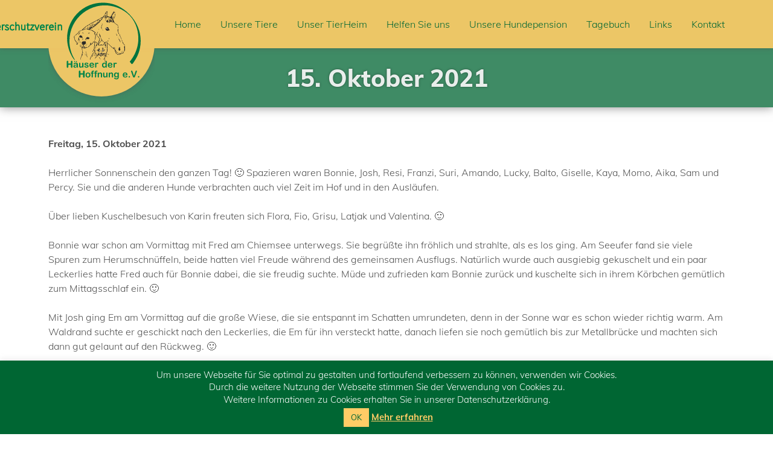

--- FILE ---
content_type: text/html; charset=UTF-8
request_url: https://www.haeuser-der-hoffnung.de/15-oktober-2021.html
body_size: 15831
content:
<!DOCTYPE html>

<html lang="de">
<head>

	<meta charset="UTF-8">
    
	<title>H&auml;user der Hoffnung e.V.</title>

	<!-- Mobile viewport optimisation -->
	<meta name="viewport" content="width=device-width, initial-scale=1.0">
    
    <meta name="keywords" content="" />
    <meta name="description" content="" />

    <meta name="robots" content="index,follow" />
    
	<link rel="icon" type="image/x-icon" href="https://www.haeuser-der-hoffnung.de/wp-content/themes/itravix/haeuserderhoffnung-favicon.ico" />
	<link rel="icon" type="image/png" href="https://www.haeuser-der-hoffnung.de/wp-content/themes/itravix/haeuserderhoffnung-favicon.png" />
	<link rel="icon" type="image/gif" href="https://www.haeuser-der-hoffnung.de/wp-content/themes/itravix/haeuserderhoffnung-favicon.gif" />

    <link href="//www.haeuser-der-hoffnung.de/wp-content/uploads/omgf/omgf-stylesheet-80/omgf-stylesheet-80.css?ver=1667303537" rel="stylesheet">
    
	<link rel="stylesheet" href="https://www.haeuser-der-hoffnung.de/wp-content/themes/itravix/style.css" type="text/css" media="screen, print">
    
	<!--[if lte IE 7]>
	<link href="https://www.haeuser-der-hoffnung.de/wp-content/themes/itravix/styles/css/core/iehacks.css" rel="stylesheet" type="text/css" />
	<![endif]-->

	<!--[if lt IE 9]>
	<script src="https://www.haeuser-der-hoffnung.de/wp-content/themes/itravix/styles/js/html5shiv/html5shiv.js"></script>
	<![endif]-->

	    <link rel="pingback" href="https://www.haeuser-der-hoffnung.de/xmlrpc.php">
            
    <script src="https://ajax.googleapis.com/ajax/libs/jquery/2.1.4/jquery.min.js"></script> 
	<script src="https://www.haeuser-der-hoffnung.de/wp-content/themes/itravix/styles/js/jquery.mmenu.min.all.js"></script>
	<script src="https://www.haeuser-der-hoffnung.de/wp-content/themes/itravix/styles/js/isotope.pkgd.min.js"></script>
    <script src="https://www.haeuser-der-hoffnung.de/wp-content/themes/itravix/styles/js/script-collection.js"></script>

    
<script>
const lang = ["Google Maps","Google Karte laden","Die  Karte wurde von Google Maps eingebettet.","Es gelten die","von Google.","Datenschutzerklärungen","https://www.haeuser-der-hoffnung.de/wp-content/plugins/aweos-google-maps-iframe-load-per-click/lang/../"];
</script>
<meta name='robots' content='max-image-preview:large' />
<link rel='dns-prefetch' href='//s.w.org' />
<link rel="alternate" type="application/rss+xml" title="Tierschutzverein Häuser der Hoffnung e.V. &raquo; 15. Oktober 2021 Kommentar-Feed" href="https://www.haeuser-der-hoffnung.de/15-oktober-2021.html/feed" />
<script type="text/javascript">
window._wpemojiSettings = {"baseUrl":"https:\/\/s.w.org\/images\/core\/emoji\/13.1.0\/72x72\/","ext":".png","svgUrl":"https:\/\/s.w.org\/images\/core\/emoji\/13.1.0\/svg\/","svgExt":".svg","source":{"concatemoji":"https:\/\/www.haeuser-der-hoffnung.de\/wp-includes\/js\/wp-emoji-release.min.js?ver=5.9.12"}};
/*! This file is auto-generated */
!function(e,a,t){var n,r,o,i=a.createElement("canvas"),p=i.getContext&&i.getContext("2d");function s(e,t){var a=String.fromCharCode;p.clearRect(0,0,i.width,i.height),p.fillText(a.apply(this,e),0,0);e=i.toDataURL();return p.clearRect(0,0,i.width,i.height),p.fillText(a.apply(this,t),0,0),e===i.toDataURL()}function c(e){var t=a.createElement("script");t.src=e,t.defer=t.type="text/javascript",a.getElementsByTagName("head")[0].appendChild(t)}for(o=Array("flag","emoji"),t.supports={everything:!0,everythingExceptFlag:!0},r=0;r<o.length;r++)t.supports[o[r]]=function(e){if(!p||!p.fillText)return!1;switch(p.textBaseline="top",p.font="600 32px Arial",e){case"flag":return s([127987,65039,8205,9895,65039],[127987,65039,8203,9895,65039])?!1:!s([55356,56826,55356,56819],[55356,56826,8203,55356,56819])&&!s([55356,57332,56128,56423,56128,56418,56128,56421,56128,56430,56128,56423,56128,56447],[55356,57332,8203,56128,56423,8203,56128,56418,8203,56128,56421,8203,56128,56430,8203,56128,56423,8203,56128,56447]);case"emoji":return!s([10084,65039,8205,55357,56613],[10084,65039,8203,55357,56613])}return!1}(o[r]),t.supports.everything=t.supports.everything&&t.supports[o[r]],"flag"!==o[r]&&(t.supports.everythingExceptFlag=t.supports.everythingExceptFlag&&t.supports[o[r]]);t.supports.everythingExceptFlag=t.supports.everythingExceptFlag&&!t.supports.flag,t.DOMReady=!1,t.readyCallback=function(){t.DOMReady=!0},t.supports.everything||(n=function(){t.readyCallback()},a.addEventListener?(a.addEventListener("DOMContentLoaded",n,!1),e.addEventListener("load",n,!1)):(e.attachEvent("onload",n),a.attachEvent("onreadystatechange",function(){"complete"===a.readyState&&t.readyCallback()})),(n=t.source||{}).concatemoji?c(n.concatemoji):n.wpemoji&&n.twemoji&&(c(n.twemoji),c(n.wpemoji)))}(window,document,window._wpemojiSettings);
</script>
<style type="text/css">
img.wp-smiley,
img.emoji {
	display: inline !important;
	border: none !important;
	box-shadow: none !important;
	height: 1em !important;
	width: 1em !important;
	margin: 0 0.07em !important;
	vertical-align: -0.1em !important;
	background: none !important;
	padding: 0 !important;
}
</style>
	<link rel='stylesheet' id='wp-block-library-css'  href='https://www.haeuser-der-hoffnung.de/wp-includes/css/dist/block-library/style.min.css?ver=5.9.12' type='text/css' media='all' />
<link rel='stylesheet' id='a-z-listing-block-css'  href='https://www.haeuser-der-hoffnung.de/wp-content/plugins/a-z-listing/css/a-z-listing-default.css?ver=4.2.0' type='text/css' media='all' />
<style id='global-styles-inline-css' type='text/css'>
body{--wp--preset--color--black: #000000;--wp--preset--color--cyan-bluish-gray: #abb8c3;--wp--preset--color--white: #ffffff;--wp--preset--color--pale-pink: #f78da7;--wp--preset--color--vivid-red: #cf2e2e;--wp--preset--color--luminous-vivid-orange: #ff6900;--wp--preset--color--luminous-vivid-amber: #fcb900;--wp--preset--color--light-green-cyan: #7bdcb5;--wp--preset--color--vivid-green-cyan: #00d084;--wp--preset--color--pale-cyan-blue: #8ed1fc;--wp--preset--color--vivid-cyan-blue: #0693e3;--wp--preset--color--vivid-purple: #9b51e0;--wp--preset--gradient--vivid-cyan-blue-to-vivid-purple: linear-gradient(135deg,rgba(6,147,227,1) 0%,rgb(155,81,224) 100%);--wp--preset--gradient--light-green-cyan-to-vivid-green-cyan: linear-gradient(135deg,rgb(122,220,180) 0%,rgb(0,208,130) 100%);--wp--preset--gradient--luminous-vivid-amber-to-luminous-vivid-orange: linear-gradient(135deg,rgba(252,185,0,1) 0%,rgba(255,105,0,1) 100%);--wp--preset--gradient--luminous-vivid-orange-to-vivid-red: linear-gradient(135deg,rgba(255,105,0,1) 0%,rgb(207,46,46) 100%);--wp--preset--gradient--very-light-gray-to-cyan-bluish-gray: linear-gradient(135deg,rgb(238,238,238) 0%,rgb(169,184,195) 100%);--wp--preset--gradient--cool-to-warm-spectrum: linear-gradient(135deg,rgb(74,234,220) 0%,rgb(151,120,209) 20%,rgb(207,42,186) 40%,rgb(238,44,130) 60%,rgb(251,105,98) 80%,rgb(254,248,76) 100%);--wp--preset--gradient--blush-light-purple: linear-gradient(135deg,rgb(255,206,236) 0%,rgb(152,150,240) 100%);--wp--preset--gradient--blush-bordeaux: linear-gradient(135deg,rgb(254,205,165) 0%,rgb(254,45,45) 50%,rgb(107,0,62) 100%);--wp--preset--gradient--luminous-dusk: linear-gradient(135deg,rgb(255,203,112) 0%,rgb(199,81,192) 50%,rgb(65,88,208) 100%);--wp--preset--gradient--pale-ocean: linear-gradient(135deg,rgb(255,245,203) 0%,rgb(182,227,212) 50%,rgb(51,167,181) 100%);--wp--preset--gradient--electric-grass: linear-gradient(135deg,rgb(202,248,128) 0%,rgb(113,206,126) 100%);--wp--preset--gradient--midnight: linear-gradient(135deg,rgb(2,3,129) 0%,rgb(40,116,252) 100%);--wp--preset--duotone--dark-grayscale: url('#wp-duotone-dark-grayscale');--wp--preset--duotone--grayscale: url('#wp-duotone-grayscale');--wp--preset--duotone--purple-yellow: url('#wp-duotone-purple-yellow');--wp--preset--duotone--blue-red: url('#wp-duotone-blue-red');--wp--preset--duotone--midnight: url('#wp-duotone-midnight');--wp--preset--duotone--magenta-yellow: url('#wp-duotone-magenta-yellow');--wp--preset--duotone--purple-green: url('#wp-duotone-purple-green');--wp--preset--duotone--blue-orange: url('#wp-duotone-blue-orange');--wp--preset--font-size--small: 13px;--wp--preset--font-size--medium: 20px;--wp--preset--font-size--large: 36px;--wp--preset--font-size--x-large: 42px;}.has-black-color{color: var(--wp--preset--color--black) !important;}.has-cyan-bluish-gray-color{color: var(--wp--preset--color--cyan-bluish-gray) !important;}.has-white-color{color: var(--wp--preset--color--white) !important;}.has-pale-pink-color{color: var(--wp--preset--color--pale-pink) !important;}.has-vivid-red-color{color: var(--wp--preset--color--vivid-red) !important;}.has-luminous-vivid-orange-color{color: var(--wp--preset--color--luminous-vivid-orange) !important;}.has-luminous-vivid-amber-color{color: var(--wp--preset--color--luminous-vivid-amber) !important;}.has-light-green-cyan-color{color: var(--wp--preset--color--light-green-cyan) !important;}.has-vivid-green-cyan-color{color: var(--wp--preset--color--vivid-green-cyan) !important;}.has-pale-cyan-blue-color{color: var(--wp--preset--color--pale-cyan-blue) !important;}.has-vivid-cyan-blue-color{color: var(--wp--preset--color--vivid-cyan-blue) !important;}.has-vivid-purple-color{color: var(--wp--preset--color--vivid-purple) !important;}.has-black-background-color{background-color: var(--wp--preset--color--black) !important;}.has-cyan-bluish-gray-background-color{background-color: var(--wp--preset--color--cyan-bluish-gray) !important;}.has-white-background-color{background-color: var(--wp--preset--color--white) !important;}.has-pale-pink-background-color{background-color: var(--wp--preset--color--pale-pink) !important;}.has-vivid-red-background-color{background-color: var(--wp--preset--color--vivid-red) !important;}.has-luminous-vivid-orange-background-color{background-color: var(--wp--preset--color--luminous-vivid-orange) !important;}.has-luminous-vivid-amber-background-color{background-color: var(--wp--preset--color--luminous-vivid-amber) !important;}.has-light-green-cyan-background-color{background-color: var(--wp--preset--color--light-green-cyan) !important;}.has-vivid-green-cyan-background-color{background-color: var(--wp--preset--color--vivid-green-cyan) !important;}.has-pale-cyan-blue-background-color{background-color: var(--wp--preset--color--pale-cyan-blue) !important;}.has-vivid-cyan-blue-background-color{background-color: var(--wp--preset--color--vivid-cyan-blue) !important;}.has-vivid-purple-background-color{background-color: var(--wp--preset--color--vivid-purple) !important;}.has-black-border-color{border-color: var(--wp--preset--color--black) !important;}.has-cyan-bluish-gray-border-color{border-color: var(--wp--preset--color--cyan-bluish-gray) !important;}.has-white-border-color{border-color: var(--wp--preset--color--white) !important;}.has-pale-pink-border-color{border-color: var(--wp--preset--color--pale-pink) !important;}.has-vivid-red-border-color{border-color: var(--wp--preset--color--vivid-red) !important;}.has-luminous-vivid-orange-border-color{border-color: var(--wp--preset--color--luminous-vivid-orange) !important;}.has-luminous-vivid-amber-border-color{border-color: var(--wp--preset--color--luminous-vivid-amber) !important;}.has-light-green-cyan-border-color{border-color: var(--wp--preset--color--light-green-cyan) !important;}.has-vivid-green-cyan-border-color{border-color: var(--wp--preset--color--vivid-green-cyan) !important;}.has-pale-cyan-blue-border-color{border-color: var(--wp--preset--color--pale-cyan-blue) !important;}.has-vivid-cyan-blue-border-color{border-color: var(--wp--preset--color--vivid-cyan-blue) !important;}.has-vivid-purple-border-color{border-color: var(--wp--preset--color--vivid-purple) !important;}.has-vivid-cyan-blue-to-vivid-purple-gradient-background{background: var(--wp--preset--gradient--vivid-cyan-blue-to-vivid-purple) !important;}.has-light-green-cyan-to-vivid-green-cyan-gradient-background{background: var(--wp--preset--gradient--light-green-cyan-to-vivid-green-cyan) !important;}.has-luminous-vivid-amber-to-luminous-vivid-orange-gradient-background{background: var(--wp--preset--gradient--luminous-vivid-amber-to-luminous-vivid-orange) !important;}.has-luminous-vivid-orange-to-vivid-red-gradient-background{background: var(--wp--preset--gradient--luminous-vivid-orange-to-vivid-red) !important;}.has-very-light-gray-to-cyan-bluish-gray-gradient-background{background: var(--wp--preset--gradient--very-light-gray-to-cyan-bluish-gray) !important;}.has-cool-to-warm-spectrum-gradient-background{background: var(--wp--preset--gradient--cool-to-warm-spectrum) !important;}.has-blush-light-purple-gradient-background{background: var(--wp--preset--gradient--blush-light-purple) !important;}.has-blush-bordeaux-gradient-background{background: var(--wp--preset--gradient--blush-bordeaux) !important;}.has-luminous-dusk-gradient-background{background: var(--wp--preset--gradient--luminous-dusk) !important;}.has-pale-ocean-gradient-background{background: var(--wp--preset--gradient--pale-ocean) !important;}.has-electric-grass-gradient-background{background: var(--wp--preset--gradient--electric-grass) !important;}.has-midnight-gradient-background{background: var(--wp--preset--gradient--midnight) !important;}.has-small-font-size{font-size: var(--wp--preset--font-size--small) !important;}.has-medium-font-size{font-size: var(--wp--preset--font-size--medium) !important;}.has-large-font-size{font-size: var(--wp--preset--font-size--large) !important;}.has-x-large-font-size{font-size: var(--wp--preset--font-size--x-large) !important;}
</style>
<style id='awmp-map-inline-css' type='text/css'>
/*
* Prefixed by https://autoprefixer.github.io
* PostCSS: v7.0.29,
* Autoprefixer: v9.7.6
* Browsers: last 4 version
*/

.awmp-map {
    text-align: center;
    font-family: "Georgia", "serif";
    font-weight: 100;
    background-size: cover;
    background-repeat: no-repeat;
    background-position: center center;
    max-width: 100%;
}

.awmp-map span, .awmp-map a, .awmp-map a:hover {
    cursor: pointer;
    text-decoration: underline;
    z-index: 100000;
}

.awmp-map span, .awmp-map a, .awmp-map h3, .awmp-map p {
    color: grey !important;
}

.awmp_map_wrapper { 
    vertical-align: middle;
    background-size: cover !important;
    height: 100%;
    display: -webkit-box;
    display: -ms-flexbox;
    display: flex;
    -webkit-box-align: center;
        -ms-flex-align: center;
            align-items: center;
    -webkit-box-pack: center;
        -ms-flex-pack: center;
            justify-content: center;
    -webkit-box-orient: vertical;
    -webkit-box-direction: normal;
        -ms-flex-direction: column;
            flex-direction: column;
}

.awmp-icon {
    margin: 0 auto;
    width: 300px;
    height: 190px;
}
</style>
<link rel='stylesheet' id='awpm_style-css'  href='https://www.haeuser-der-hoffnung.de/wp-content/plugins/aweos-google-maps-iframe-load-per-click/style.css?ver=5.2' type='text/css' media='all' />
<link rel='stylesheet' id='contact-form-7-css'  href='https://www.haeuser-der-hoffnung.de/wp-content/plugins/contact-form-7/includes/css/styles.css?ver=5.5.4' type='text/css' media='all' />
<link rel='stylesheet' id='cookie-law-info-css'  href='https://www.haeuser-der-hoffnung.de/wp-content/plugins/cookie-law-info/legacy/public/css/cookie-law-info-public.css?ver=3.2.5' type='text/css' media='all' />
<link rel='stylesheet' id='cookie-law-info-gdpr-css'  href='https://www.haeuser-der-hoffnung.de/wp-content/plugins/cookie-law-info/legacy/public/css/cookie-law-info-gdpr.css?ver=3.2.5' type='text/css' media='all' />
<link rel='stylesheet' id='wpa-css-css'  href='https://www.haeuser-der-hoffnung.de/wp-content/plugins/honeypot/includes/css/wpa.css?ver=2.2.02' type='text/css' media='all' />
<link rel='stylesheet' id='sow-slider-slider-css'  href='https://www.haeuser-der-hoffnung.de/wp-content/plugins/so-widgets-bundle/css/slider/slider.css?ver=1.62.3' type='text/css' media='all' />
<link rel='stylesheet' id='sow-slider-default-6d39609536fd-css'  href='https://www.haeuser-der-hoffnung.de/wp-content/uploads/siteorigin-widgets/sow-slider-default-6d39609536fd.css?ver=5.9.12' type='text/css' media='all' />
<link rel='stylesheet' id='dashicons-css'  href='https://www.haeuser-der-hoffnung.de/wp-includes/css/dashicons.min.css?ver=5.9.12' type='text/css' media='all' />
<link rel='stylesheet' id='a-z-listing-css'  href='https://www.haeuser-der-hoffnung.de/wp-content/plugins/a-z-listing/css/a-z-listing-default.css?ver=4.2.0' type='text/css' media='all' />
<script type='text/javascript' src='https://www.haeuser-der-hoffnung.de/wp-includes/js/jquery/jquery.min.js?ver=3.6.0' id='jquery-core-js'></script>
<script type='text/javascript' src='https://www.haeuser-der-hoffnung.de/wp-includes/js/jquery/jquery-migrate.min.js?ver=3.3.2' id='jquery-migrate-js'></script>
<script type='text/javascript' id='awmp-map-js-after'>
const policies = "<a target='_blank' href='https://policies.google.com/privacy?hl=de' rel='noreferrer noopener'> " + lang[5] + " </a>";
const anzeigen = "<span title='Karte anzeigen' class='awmp-show-map'>" + lang[1] + "</span>";
const style = 'background:linear-gradient(rgba(255,255,255,0.5), rgba(255,255,255,0.5)),url(' + lang[6] + 'map.svg);' +
'border: 1px solid grey;'
const icon = ""; 

jQuery(function() {
	jQuery('.awmp-map').html(
		"<div class='awmp_map_wrapper' style='" + style + "'>\
			<h3>" + lang[0] + "</h3>\
			<p>"
				+ anzeigen + " " + "<br>" + lang[2] + "<br>" + lang[3] + policies + lang[4] + 
			"</p>\
		</div>"
	);

	jQuery('span.awmp-show-map').click(function() {
		// `this` is the <a> 
		var map = jQuery(this).parent().parent().parent(); 
		map.replaceWith(function () {
			// string is split to escape the php iframe detector
		    return jQuery(['<', 'iframe', '>'].join(''), {
		        src: map.attr('data-src'),
		        frameborder: map.attr('data-frameborder'),
		        allowfullscreen: map.attr('data-allowfullscreen'),
		        style: map.attr('style'),
		        id: map.attr('id'),
		        class: map.attr('class'),
		        name: map.attr('name'),
		        title: map.attr('tite')
		    });
		});
	})
});
</script>
<script type='text/javascript' id='cookie-law-info-js-extra'>
/* <![CDATA[ */
var Cli_Data = {"nn_cookie_ids":[],"cookielist":[],"non_necessary_cookies":[],"ccpaEnabled":"","ccpaRegionBased":"","ccpaBarEnabled":"","strictlyEnabled":["necessary","obligatoire"],"ccpaType":"gdpr","js_blocking":"","custom_integration":"","triggerDomRefresh":"","secure_cookies":""};
var cli_cookiebar_settings = {"animate_speed_hide":"500","animate_speed_show":"500","background":"#006633","border":"#b1a6a6c2","border_on":"","button_1_button_colour":"#ffcc66","button_1_button_hover":"#cca352","button_1_link_colour":"#006633","button_1_as_button":"1","button_1_new_win":"","button_2_button_colour":"#ffcc66","button_2_button_hover":"#cca352","button_2_link_colour":"#ffcc66","button_2_as_button":"","button_2_hidebar":"1","button_3_button_colour":"#000","button_3_button_hover":"#000000","button_3_link_colour":"#fff","button_3_as_button":"1","button_3_new_win":"","button_4_button_colour":"#000","button_4_button_hover":"#000000","button_4_link_colour":"#fff","button_4_as_button":"1","button_7_button_colour":"#61a229","button_7_button_hover":"#4e8221","button_7_link_colour":"#fff","button_7_as_button":"1","button_7_new_win":"","font_family":"inherit","header_fix":"","notify_animate_hide":"1","notify_animate_show":"","notify_div_id":"#cookie-law-info-bar","notify_position_horizontal":"right","notify_position_vertical":"bottom","scroll_close":"","scroll_close_reload":"","accept_close_reload":"","reject_close_reload":"","showagain_tab":"","showagain_background":"#fff","showagain_border":"#000","showagain_div_id":"#cookie-law-info-again","showagain_x_position":"10px","text":"#ffffff","show_once_yn":"","show_once":"10000","logging_on":"","as_popup":"","popup_overlay":"1","bar_heading_text":"","cookie_bar_as":"banner","popup_showagain_position":"bottom-right","widget_position":"left"};
var log_object = {"ajax_url":"https:\/\/www.haeuser-der-hoffnung.de\/wp-admin\/admin-ajax.php"};
/* ]]> */
</script>
<script type='text/javascript' src='https://www.haeuser-der-hoffnung.de/wp-content/plugins/cookie-law-info/legacy/public/js/cookie-law-info-public.js?ver=3.2.5' id='cookie-law-info-js'></script>
<script type='text/javascript' src='https://www.haeuser-der-hoffnung.de/wp-content/plugins/so-widgets-bundle/js/jquery.cycle.min.js?ver=1.62.3' id='sow-slider-slider-cycle2-js'></script>
<script type='text/javascript' src='https://www.haeuser-der-hoffnung.de/wp-content/plugins/so-widgets-bundle/js/slider/jquery.slider.min.js?ver=1.62.3' id='sow-slider-slider-js'></script>
<link rel="https://api.w.org/" href="https://www.haeuser-der-hoffnung.de/wp-json/" /><link rel="alternate" type="application/json" href="https://www.haeuser-der-hoffnung.de/wp-json/wp/v2/posts/53688" /><link rel="EditURI" type="application/rsd+xml" title="RSD" href="https://www.haeuser-der-hoffnung.de/xmlrpc.php?rsd" />
<link rel="wlwmanifest" type="application/wlwmanifest+xml" href="https://www.haeuser-der-hoffnung.de/wp-includes/wlwmanifest.xml" /> 
<meta name="generator" content="WordPress 5.9.12" />
<link rel="canonical" href="https://www.haeuser-der-hoffnung.de/15-oktober-2021.html" />
<link rel='shortlink' href='https://www.haeuser-der-hoffnung.de/?p=53688' />
<link rel="alternate" type="application/json+oembed" href="https://www.haeuser-der-hoffnung.de/wp-json/oembed/1.0/embed?url=https%3A%2F%2Fwww.haeuser-der-hoffnung.de%2F15-oktober-2021.html" />
<link rel="alternate" type="text/xml+oembed" href="https://www.haeuser-der-hoffnung.de/wp-json/oembed/1.0/embed?url=https%3A%2F%2Fwww.haeuser-der-hoffnung.de%2F15-oktober-2021.html&#038;format=xml" />

        <script type="text/javascript">
            var jQueryMigrateHelperHasSentDowngrade = false;

			window.onerror = function( msg, url, line, col, error ) {
				// Break out early, do not processing if a downgrade reqeust was already sent.
				if ( jQueryMigrateHelperHasSentDowngrade ) {
					return true;
                }

				var xhr = new XMLHttpRequest();
				var nonce = '41c7981dde';
				var jQueryFunctions = [
					'andSelf',
					'browser',
					'live',
					'boxModel',
					'support.boxModel',
					'size',
					'swap',
					'clean',
					'sub',
                ];
				var match_pattern = /\)\.(.+?) is not a function/;
                var erroredFunction = msg.match( match_pattern );

                // If there was no matching functions, do not try to downgrade.
                if ( null === erroredFunction || typeof erroredFunction !== 'object' || typeof erroredFunction[1] === "undefined" || -1 === jQueryFunctions.indexOf( erroredFunction[1] ) ) {
                    return true;
                }

                // Set that we've now attempted a downgrade request.
                jQueryMigrateHelperHasSentDowngrade = true;

				xhr.open( 'POST', 'https://www.haeuser-der-hoffnung.de/wp-admin/admin-ajax.php' );
				xhr.setRequestHeader( 'Content-Type', 'application/x-www-form-urlencoded' );
				xhr.onload = function () {
					var response,
                        reload = false;

					if ( 200 === xhr.status ) {
                        try {
                        	response = JSON.parse( xhr.response );

                        	reload = response.data.reload;
                        } catch ( e ) {
                        	reload = false;
                        }
                    }

					// Automatically reload the page if a deprecation caused an automatic downgrade, ensure visitors get the best possible experience.
					if ( reload ) {
						location.reload();
                    }
				};

				xhr.send( encodeURI( 'action=jquery-migrate-downgrade-version&_wpnonce=' + nonce ) );

				// Suppress error alerts in older browsers
				return true;
			}
        </script>

		<link rel="icon" href="https://www.haeuser-der-hoffnung.de/wp-content/uploads/2024/05/haeuserderhoffnung-favicon.png" sizes="32x32" />
<link rel="icon" href="https://www.haeuser-der-hoffnung.de/wp-content/uploads/2024/05/haeuserderhoffnung-favicon.png" sizes="192x192" />
<link rel="apple-touch-icon" href="https://www.haeuser-der-hoffnung.de/wp-content/uploads/2024/05/haeuserderhoffnung-favicon.png" />
<meta name="msapplication-TileImage" content="https://www.haeuser-der-hoffnung.de/wp-content/uploads/2024/05/haeuserderhoffnung-favicon.png" />
		<style type="text/css" id="wp-custom-css">
			.logocontainer img {
    margin-left: -124px;
}		</style>
		
	<link rel="stylesheet" href="https://www.haeuser-der-hoffnung.de/wp-content/themes/itravix/styles/css/screen/extensions.css" type="text/css" media="screen, print">

</head>

<body>

    <ul class="ym-skiplinks">
        <li><a class="ym-skip" href="#nav">Skip to navigation (Press Enter)</a></li>
        <li><a class="ym-skip" href="#main">Skip to main content (Press Enter)</a></li>
    </ul>
    
    <!-- Header Mobile: begin -->
    <header class="page-header ym-tablet-mobile">
        <div class="ym-wrapper">
            <div class="ym-wbox ym-clearfix">
            	<div class="container-nav">
                	<a id="nav-icon" href="#nav">
                    	<span></span>
                        <span></span>
                        <span></span>
                    </a>
                </div>
                <div class="logocontainer">
                    <div class="logocontainer-bottom">
                        <div class="logocontainer-bottom-inner"></div>
                    </div>
                    <div class="logocontainer-inner">
                        <a href="https://www.haeuser-der-hoffnung.de">
                            <img src="https://www.haeuser-der-hoffnung.de/wp-content/uploads/2018/10/haeuserhoffnung_logo_web.svg" alt="H&auml;user der Hoffnung e.V.">
                        </a>
                    </div>
                </div>
            </div>
        </div>
    </header>
    <!-- Header Mobile: end -->

	<div id="page" class="pageid-53688">
		
		<!-- Header NonMobile: begin -->
        <header class="page-header ym-desktop">
        	<div class="ym-wrapper">
            	<div class="ym-wbox">
            		<div class="logocontainer">
                        <div class="logocontainer-bottom">
                            <div class="logocontainer-bottom-inner"></div>
                        </div>
                        <div class="logocontainer-inner">
                            <a href="https://www.haeuser-der-hoffnung.de">
                                <img src="https://www.haeuser-der-hoffnung.de/wp-content/uploads/2018/10/haeuserhoffnung_logo_web.svg" alt="H&auml;user der Hoffnung e.V.">
                            </a>
                        </div>
                    </div>
                    <nav id="nav">
                        <div class="menu-hautpnavigation-container"><ul id="menu-hautpnavigation" class="menu"><li id="menu-item-14" class="menu-item menu-item-type-post_type menu-item-object-page menu-item-home menu-item-14"><a href="https://www.haeuser-der-hoffnung.de/">Home</a></li>
<li id="menu-item-24" class="menu-item menu-item-type-post_type menu-item-object-page menu-item-has-children menu-item-24"><a href="https://www.haeuser-der-hoffnung.de/unsere-tiere.html">Unsere Tiere</a>
<ul class="sub-menu">
	<li id="menu-item-107" class="menu-item menu-item-type-post_type menu-item-object-page menu-item-107"><a href="https://www.haeuser-der-hoffnung.de/unsere-tiere/zuhause-gesucht.html">Zuhause gesucht</a></li>
	<li id="menu-item-105" class="menu-item menu-item-type-post_type menu-item-object-page menu-item-105"><a href="https://www.haeuser-der-hoffnung.de/unsere-tiere/zuhause-gefunden.html">Zuhause gefunden</a></li>
	<li id="menu-item-104" class="menu-item menu-item-type-post_type menu-item-object-page menu-item-104"><a href="https://www.haeuser-der-hoffnung.de/unsere-tiere/fundtiere.html">Fundtiere</a></li>
	<li id="menu-item-106" class="menu-item menu-item-type-post_type menu-item-object-page menu-item-106"><a href="https://www.haeuser-der-hoffnung.de/unsere-tiere/adoption.html">Adoption</a></li>
	<li id="menu-item-103" class="menu-item menu-item-type-post_type menu-item-object-page menu-item-103"><a href="https://www.haeuser-der-hoffnung.de/unsere-tiere/unvergessen.html">Unvergessen</a></li>
	<li id="menu-item-28" class="menu-item menu-item-type-post_type menu-item-object-page menu-item-28"><a href="https://www.haeuser-der-hoffnung.de/unsere-tiere/unsere-pferde.html">Unsere Pferde</a></li>
</ul>
</li>
<li id="menu-item-20" class="menu-item menu-item-type-post_type menu-item-object-page menu-item-has-children menu-item-20"><a href="https://www.haeuser-der-hoffnung.de/unser-tierheim.html">Unser TierHeim</a>
<ul class="sub-menu">
	<li id="menu-item-101023" class="menu-item menu-item-type-post_type menu-item-object-page menu-item-101023"><a href="https://www.haeuser-der-hoffnung.de/unser-tierheim/stellenanzeigen.html">Stellenanzeigen</a></li>
	<li id="menu-item-97" class="menu-item menu-item-type-post_type menu-item-object-page menu-item-97"><a href="https://www.haeuser-der-hoffnung.de/unser-tierheim/unser-tierheim.html">Das TierHeim</a></li>
	<li id="menu-item-99" class="menu-item menu-item-type-post_type menu-item-object-page menu-item-99"><a href="https://www.haeuser-der-hoffnung.de/unser-tierheim/eroeffnungsfeier.html">Eröffnungsfeier</a></li>
	<li id="menu-item-100" class="menu-item menu-item-type-post_type menu-item-object-page menu-item-100"><a href="https://www.haeuser-der-hoffnung.de/unser-tierheim/team.html">Das Team</a></li>
	<li id="menu-item-101" class="menu-item menu-item-type-post_type menu-item-object-page menu-item-101"><a href="https://www.haeuser-der-hoffnung.de/unser-tierheim/oeffnungszeiten.html">Öffnungszeiten</a></li>
</ul>
</li>
<li id="menu-item-327" class="menu-item menu-item-type-post_type menu-item-object-page menu-item-has-children menu-item-327"><a href="https://www.haeuser-der-hoffnung.de/helfen-sie-uns.html">Helfen Sie uns</a>
<ul class="sub-menu">
	<li id="menu-item-332" class="menu-item menu-item-type-post_type menu-item-object-page menu-item-332"><a href="https://www.haeuser-der-hoffnung.de/helfen-sie-uns/spendenmoeglichkeiten.html">Spendenmöglichkeiten</a></li>
	<li id="menu-item-338" class="menu-item menu-item-type-post_type menu-item-object-page menu-item-338"><a href="https://www.haeuser-der-hoffnung.de/helfen-sie-uns/patenschaften.html">Patenschaften</a></li>
	<li id="menu-item-337" class="menu-item menu-item-type-post_type menu-item-object-page menu-item-337"><a href="https://www.haeuser-der-hoffnung.de/helfen-sie-uns/mitgliedschaft.html">Mitgliedschaft</a></li>
	<li id="menu-item-25414" class="menu-item menu-item-type-post_type menu-item-object-page menu-item-25414"><a href="https://www.haeuser-der-hoffnung.de/helfen-sie-uns/erbschaft-testament.html">Erbschaft / Testament</a></li>
	<li id="menu-item-108" class="menu-item menu-item-type-post_type menu-item-object-page menu-item-108"><a href="https://www.haeuser-der-hoffnung.de/helfen-sie-uns/gassi-geher.html">Gassi-Geher</a></li>
	<li id="menu-item-102" class="menu-item menu-item-type-post_type menu-item-object-page menu-item-102"><a href="https://www.haeuser-der-hoffnung.de/helfen-sie-uns/spendenverwendung.html">Spendenverwendung</a></li>
</ul>
</li>
<li id="menu-item-98" class="menu-item menu-item-type-post_type menu-item-object-page menu-item-98"><a href="https://www.haeuser-der-hoffnung.de/unsere-hundepension.html">Unsere Hundepension</a></li>
<li id="menu-item-328" class="menu-item menu-item-type-post_type menu-item-object-page menu-item-has-children menu-item-328"><a href="https://www.haeuser-der-hoffnung.de/tagebuch.html">Tagebuch</a>
<ul class="sub-menu">
	<li id="menu-item-135431" class="menu-item menu-item-type-post_type menu-item-object-page menu-item-135431"><a href="https://www.haeuser-der-hoffnung.de/tagebuch/2026-2.html">2026</a></li>
	<li id="menu-item-117115" class="menu-item menu-item-type-post_type menu-item-object-page menu-item-117115"><a href="https://www.haeuser-der-hoffnung.de/tagebuch/2025-2.html">2025</a></li>
	<li id="menu-item-98675" class="menu-item menu-item-type-post_type menu-item-object-page menu-item-98675"><a href="https://www.haeuser-der-hoffnung.de/tagebuch/2024-2.html">2024</a></li>
	<li id="menu-item-77893" class="menu-item menu-item-type-post_type menu-item-object-page menu-item-77893"><a href="https://www.haeuser-der-hoffnung.de/tagebuch/2023-2.html">2023</a></li>
	<li id="menu-item-58034" class="menu-item menu-item-type-post_type menu-item-object-page menu-item-58034"><a href="https://www.haeuser-der-hoffnung.de/tagebuch/2022-2.html">2022</a></li>
	<li id="menu-item-37433" class="menu-item menu-item-type-post_type menu-item-object-page menu-item-37433"><a href="https://www.haeuser-der-hoffnung.de/tagebuch/2021-2.html">2021</a></li>
	<li id="menu-item-20198" class="menu-item menu-item-type-post_type menu-item-object-page menu-item-20198"><a href="https://www.haeuser-der-hoffnung.de/tagebuch/2020-2.html">2020</a></li>
	<li id="menu-item-10101" class="menu-item menu-item-type-post_type menu-item-object-page menu-item-10101"><a href="https://www.haeuser-der-hoffnung.de/tagebuch/tagebuch-2019.html">2019</a></li>
	<li id="menu-item-7456" class="menu-item menu-item-type-post_type menu-item-object-page menu-item-7456"><a href="https://www.haeuser-der-hoffnung.de/tagebuch/tagebuch-2018.html">2018</a></li>
	<li id="menu-item-2925" class="menu-item menu-item-type-post_type menu-item-object-page menu-item-2925"><a href="https://www.haeuser-der-hoffnung.de/tagebuch/tagebuch-2017.html">2017</a></li>
	<li id="menu-item-2926" class="menu-item menu-item-type-post_type menu-item-object-page menu-item-2926"><a href="https://www.haeuser-der-hoffnung.de/tagebuch/tagebuch-2016.html">2016</a></li>
	<li id="menu-item-8340" class="menu-item menu-item-type-post_type menu-item-object-page menu-item-8340"><a href="https://www.haeuser-der-hoffnung.de/tagebuch/tagebuch-2015.html">2015</a></li>
	<li id="menu-item-8341" class="menu-item menu-item-type-post_type menu-item-object-page menu-item-8341"><a href="https://www.haeuser-der-hoffnung.de/tagebuch/tagebuch-2014.html">2014</a></li>
	<li id="menu-item-8333" class="menu-item menu-item-type-post_type menu-item-object-page menu-item-8333"><a href="https://www.haeuser-der-hoffnung.de/tagebuch/tagebuch-2013.html">2013</a></li>
	<li id="menu-item-8328" class="menu-item menu-item-type-post_type menu-item-object-page menu-item-8328"><a href="https://www.haeuser-der-hoffnung.de/tagebuch/tagebuch-2012.html">2012</a></li>
	<li id="menu-item-8320" class="menu-item menu-item-type-post_type menu-item-object-page menu-item-8320"><a href="https://www.haeuser-der-hoffnung.de/tagebuch/tagebuch-2011.html">2011</a></li>
	<li id="menu-item-8283" class="menu-item menu-item-type-post_type menu-item-object-page menu-item-8283"><a href="https://www.haeuser-der-hoffnung.de/tagebuch/tagebuch-2010.html">2010</a></li>
	<li id="menu-item-8259" class="menu-item menu-item-type-post_type menu-item-object-page menu-item-8259"><a href="https://www.haeuser-der-hoffnung.de/tagebuch/tagebuch-2009.html">2009</a></li>
	<li id="menu-item-8164" class="menu-item menu-item-type-post_type menu-item-object-page menu-item-8164"><a href="https://www.haeuser-der-hoffnung.de/tagebuch/tagebuch-2008.html">2008</a></li>
	<li id="menu-item-8178" class="menu-item menu-item-type-post_type menu-item-object-page menu-item-8178"><a href="https://www.haeuser-der-hoffnung.de/tagebuch/tagebuch-2007.html">2007</a></li>
</ul>
</li>
<li id="menu-item-329" class="menu-item menu-item-type-post_type menu-item-object-page menu-item-329"><a href="https://www.haeuser-der-hoffnung.de/links.html">Links</a></li>
<li id="menu-item-341" class="menu-item menu-item-type-post_type menu-item-object-page menu-item-341"><a href="https://www.haeuser-der-hoffnung.de/kontakt.html">Kontakt</a></li>
</ul></div>                	</nav>
            	</div>
        	</div>
        </header>
		<!-- Header NonMobile: end -->
		

        <!-- Illustration: begin -->
        <div class="frame-illustration no-illustration fadeIn" id="pageanchor">
            <div class="pagetitle fadeIn">
                <div class="ym-wrapper wrapper-01">
                    <div class="ym-wbox">
                        <h1>15. Oktober 2021</h1>
                    </div>
                </div>
            </div>
        </div>
        <!-- Illustration: end -->

		<main id="main">
        	<div class="main-content">
        		<div class="ym-wrapper">
            		<div class="ym-wbox">
                                                                                                            <p><strong>Freitag, 15. Oktober 2021</strong></p>
<p>Herrlicher Sonnenschein den ganzen Tag! 🙂 Spazieren waren Bonnie, Josh, Resi, Franzi, Suri, Amando, Lucky, Balto, Giselle, Kaya, Momo, Aika, Sam und Percy. Sie und die anderen Hunde verbrachten auch viel Zeit im Hof und in den Ausläufen.</p>
<p>Über lieben Kuschelbesuch von Karin freuten sich Flora, Fio, Grisu, Latjak und Valentina. 🙂</p>
<p>Bonnie war schon am Vormittag mit Fred am Chiemsee unterwegs. Sie begrüßte ihn fröhlich und strahlte, als es los ging. Am Seeufer fand sie viele Spuren zum Herumschnüffeln, beide hatten viel Freude während des gemeinsamen Ausflugs. Natürlich wurde auch ausgiebig gekuschelt und ein paar Leckerlies hatte Fred auch für Bonnie dabei, die sie freudig suchte. Müde und zufrieden kam Bonnie zurück und kuschelte sich in ihrem Körbchen gemütlich zum Mittagsschlaf ein. 🙂</p>
<p>Mit Josh ging Em am Vormittag auf die große Wiese, die sie entspannt im Schatten umrundeten, denn in der Sonne war es schon wieder richtig warm. Am Waldrand suchte er geschickt nach den Leckerlies, die Em für ihn versteckt hatte, danach liefen sie noch gemütlich bis zur Metallbrücke und machten sich dann gut gelaunt auf den Rückweg. 🙂</p>
<p style="text-align: center;"><img class="alignnone wp-image-53700" src="https://www.haeuser-der-hoffnung.de/wp-content/uploads/2021/10/15-josh-4-549x600.jpg" alt="" width="246" height="269" srcset="https://www.haeuser-der-hoffnung.de/wp-content/uploads/2021/10/15-josh-4-549x600.jpg 549w, https://www.haeuser-der-hoffnung.de/wp-content/uploads/2021/10/15-josh-4-768x839.jpg 768w, https://www.haeuser-der-hoffnung.de/wp-content/uploads/2021/10/15-josh-4.jpg 937w" sizes="(max-width: 246px) 100vw, 246px" />  <img loading="lazy" class="alignnone wp-image-53699" src="https://www.haeuser-der-hoffnung.de/wp-content/uploads/2021/10/15-josh-3-600x450.jpg" alt="" width="356" height="267" srcset="https://www.haeuser-der-hoffnung.de/wp-content/uploads/2021/10/15-josh-3-600x450.jpg 600w, https://www.haeuser-der-hoffnung.de/wp-content/uploads/2021/10/15-josh-3-768x576.jpg 768w, https://www.haeuser-der-hoffnung.de/wp-content/uploads/2021/10/15-josh-3.jpg 1024w" sizes="(max-width: 356px) 100vw, 356px" />  <img loading="lazy" class="alignnone wp-image-53698" src="https://www.haeuser-der-hoffnung.de/wp-content/uploads/2021/10/15-josh-2-450x600.jpg" alt="" width="199" height="265" srcset="https://www.haeuser-der-hoffnung.de/wp-content/uploads/2021/10/15-josh-2-450x600.jpg 450w, https://www.haeuser-der-hoffnung.de/wp-content/uploads/2021/10/15-josh-2.jpg 768w" sizes="(max-width: 199px) 100vw, 199px" /></p>
<p>Mit Resi und Franzi ging Em auf die große Wiese und den verwilderten Teil daneben. Sie war heute das erste Mal alleine mit den beiden Mädels unterwegs. Alex hatte sie wegen der vielen Radfahrer bis zum Wieseneingang begleitet, dann stromerten sie alleine weiter. Die Mädels schnüffelten entspannt herum, suchten nach Leckerlies und wälzten sich immer wieder fröhlich im Gras. Den Rückweg meisterten die drei ganz entspannt alleine und kamen zufrieden und gut gelaunt zurück ins TierHeim. 🙂</p>
<p style="text-align: center;"><img loading="lazy" class="alignnone wp-image-53711" src="https://www.haeuser-der-hoffnung.de/wp-content/uploads/2021/10/15-resi-franzi-4-600x576.jpg" alt="" width="375" height="360" srcset="https://www.haeuser-der-hoffnung.de/wp-content/uploads/2021/10/15-resi-franzi-4-600x576.jpg 600w, https://www.haeuser-der-hoffnung.de/wp-content/uploads/2021/10/15-resi-franzi-4-768x737.jpg 768w, https://www.haeuser-der-hoffnung.de/wp-content/uploads/2021/10/15-resi-franzi-4.jpg 1024w" sizes="(max-width: 375px) 100vw, 375px" /> <img loading="lazy" class="alignnone wp-image-53710" src="https://www.haeuser-der-hoffnung.de/wp-content/uploads/2021/10/15-resi-franzi-3-600x450.jpg" alt="" width="480" height="360" srcset="https://www.haeuser-der-hoffnung.de/wp-content/uploads/2021/10/15-resi-franzi-3-600x450.jpg 600w, https://www.haeuser-der-hoffnung.de/wp-content/uploads/2021/10/15-resi-franzi-3-768x576.jpg 768w, https://www.haeuser-der-hoffnung.de/wp-content/uploads/2021/10/15-resi-franzi-3.jpg 1024w" sizes="(max-width: 480px) 100vw, 480px" /> <img loading="lazy" class="alignnone wp-image-53709" src="https://www.haeuser-der-hoffnung.de/wp-content/uploads/2021/10/15-resi-franzi-2-600x565.jpg" alt="" width="382" height="360" srcset="https://www.haeuser-der-hoffnung.de/wp-content/uploads/2021/10/15-resi-franzi-2-600x565.jpg 600w, https://www.haeuser-der-hoffnung.de/wp-content/uploads/2021/10/15-resi-franzi-2-768x723.jpg 768w, https://www.haeuser-der-hoffnung.de/wp-content/uploads/2021/10/15-resi-franzi-2.jpg 1024w" sizes="(max-width: 382px) 100vw, 382px" /> <img loading="lazy" class="alignnone wp-image-53708" src="https://www.haeuser-der-hoffnung.de/wp-content/uploads/2021/10/15-resi-franzi-1-600x450.jpg" alt="" width="480" height="360" srcset="https://www.haeuser-der-hoffnung.de/wp-content/uploads/2021/10/15-resi-franzi-1-600x450.jpg 600w, https://www.haeuser-der-hoffnung.de/wp-content/uploads/2021/10/15-resi-franzi-1-768x576.jpg 768w, https://www.haeuser-der-hoffnung.de/wp-content/uploads/2021/10/15-resi-franzi-1.jpg 1024w" sizes="(max-width: 480px) 100vw, 480px" /></p>
<p>Mit Suri ging Chris bis zu den Weihern beim Maler Haas. Suri lief entspannt und fröhlich mit, schnupperte am Wegesrand, wälzte sich im Gras und freute sich über kleine Leckerlie- und Kuschelpausen. Am Nachmittag waren Interessenten für Suri da, auf die Suri merkwürdig vertraut reagierte. Sie begrüßte sie, als ob sie sie kennen würde &#8211; obwohl sie sonst eher zurückhaltend gegenüber Fremden ist, lief sie schwanzwedelnd auf die Leute zu, ließ sich gleich streicheln und nahm Leckerchen aus der Hand. Alex ging mit ihr und den Leuten bis zur Metallbrücke. Suri war entspannt, schnüffelte im Gras und knabberte etwas an den Halmen. 🙂</p>
<p style="text-align: center;"><img loading="lazy" class="alignnone wp-image-53713" src="https://www.haeuser-der-hoffnung.de/wp-content/uploads/2021/10/15-suri-2-450x600.jpg" alt="" width="285" height="380" srcset="https://www.haeuser-der-hoffnung.de/wp-content/uploads/2021/10/15-suri-2-450x600.jpg 450w, https://www.haeuser-der-hoffnung.de/wp-content/uploads/2021/10/15-suri-2-768x1024.jpg 768w, https://www.haeuser-der-hoffnung.de/wp-content/uploads/2021/10/15-suri-2-1152x1536.jpg 1152w, https://www.haeuser-der-hoffnung.de/wp-content/uploads/2021/10/15-suri-2.jpg 1512w" sizes="(max-width: 285px) 100vw, 285px" /> <img loading="lazy" class="alignnone wp-image-53712" src="https://www.haeuser-der-hoffnung.de/wp-content/uploads/2021/10/15-suri-1-450x600.jpg" alt="" width="285" height="380" srcset="https://www.haeuser-der-hoffnung.de/wp-content/uploads/2021/10/15-suri-1-450x600.jpg 450w, https://www.haeuser-der-hoffnung.de/wp-content/uploads/2021/10/15-suri-1-768x1024.jpg 768w, https://www.haeuser-der-hoffnung.de/wp-content/uploads/2021/10/15-suri-1-1152x1536.jpg 1152w, https://www.haeuser-der-hoffnung.de/wp-content/uploads/2021/10/15-suri-1.jpg 1512w" sizes="(max-width: 285px) 100vw, 285px" /></p>
<p>Julian fuhr mit Amando vor zum Maler Haas. Von dort aus gingen sie am Förchenseeweg weiter bis zum Wertstoffhof. Die beiden hatten viel Spaß und Amando lief munter mit Julian mit. Auf einer Wiese machten sie eine Kuschel- und Leckerliepause, davor überkam Amando eine Flitzeattacke und er sauste lachend über die Wiese. 🙂</p>
<p style="text-align: center;"><img loading="lazy" class="alignnone wp-image-53694" src="https://www.haeuser-der-hoffnung.de/wp-content/uploads/2021/10/15-amando-3-600x337.jpg" alt="" width="445" height="250" srcset="https://www.haeuser-der-hoffnung.de/wp-content/uploads/2021/10/15-amando-3-600x337.jpg 600w, https://www.haeuser-der-hoffnung.de/wp-content/uploads/2021/10/15-amando-3-1024x576.jpg 1024w, https://www.haeuser-der-hoffnung.de/wp-content/uploads/2021/10/15-amando-3-768x432.jpg 768w, https://www.haeuser-der-hoffnung.de/wp-content/uploads/2021/10/15-amando-3-1536x864.jpg 1536w, https://www.haeuser-der-hoffnung.de/wp-content/uploads/2021/10/15-amando-3.jpg 1599w" sizes="(max-width: 445px) 100vw, 445px" />  <img loading="lazy" class="alignnone wp-image-53692" src="https://www.haeuser-der-hoffnung.de/wp-content/uploads/2021/10/15-amando-1-600x337.jpg" alt="" width="445" height="250" srcset="https://www.haeuser-der-hoffnung.de/wp-content/uploads/2021/10/15-amando-1-600x337.jpg 600w, https://www.haeuser-der-hoffnung.de/wp-content/uploads/2021/10/15-amando-1-1024x576.jpg 1024w, https://www.haeuser-der-hoffnung.de/wp-content/uploads/2021/10/15-amando-1-768x432.jpg 768w, https://www.haeuser-der-hoffnung.de/wp-content/uploads/2021/10/15-amando-1-1536x864.jpg 1536w, https://www.haeuser-der-hoffnung.de/wp-content/uploads/2021/10/15-amando-1.jpg 1599w" sizes="(max-width: 445px) 100vw, 445px" /></p>
<p>Mit Lucky und Balto fuhren Em und Chris zur Schreinerei Mehnert und gingen von dort aus die Runde zum Farbinger Hof. Alle vier genossen den Ausflug sehr. Die Jungs fanden viele Gerüche zum Herumschnuppern und genossen die Kuschelpausen und Leckerliesuchen sehr. 🙂</p>
<p style="text-align: center;"><img loading="lazy" class="alignnone wp-image-53702" src="https://www.haeuser-der-hoffnung.de/wp-content/uploads/2021/10/15-lucky-balto-2-600x540.jpg" alt="" width="400" height="360" srcset="https://www.haeuser-der-hoffnung.de/wp-content/uploads/2021/10/15-lucky-balto-2-600x540.jpg 600w, https://www.haeuser-der-hoffnung.de/wp-content/uploads/2021/10/15-lucky-balto-2-1024x922.jpg 1024w, https://www.haeuser-der-hoffnung.de/wp-content/uploads/2021/10/15-lucky-balto-2-768x691.jpg 768w, https://www.haeuser-der-hoffnung.de/wp-content/uploads/2021/10/15-lucky-balto-2.jpg 1383w" sizes="(max-width: 400px) 100vw, 400px" /> <img loading="lazy" class="alignnone wp-image-53701" src="https://www.haeuser-der-hoffnung.de/wp-content/uploads/2021/10/15-lucky-balto-1-600x450.jpg" alt="" width="480" height="360" srcset="https://www.haeuser-der-hoffnung.de/wp-content/uploads/2021/10/15-lucky-balto-1-600x450.jpg 600w, https://www.haeuser-der-hoffnung.de/wp-content/uploads/2021/10/15-lucky-balto-1-768x576.jpg 768w, https://www.haeuser-der-hoffnung.de/wp-content/uploads/2021/10/15-lucky-balto-1.jpg 1024w" sizes="(max-width: 480px) 100vw, 480px" /></p>
<p>Mit Giselle ging Julian gemütlich zu den Weihern bei der Raststätte. Giselle schnüffelte erst ausgiebig die Wegesränder ab, an den Weihern legte sie sich ins Gras, knabberte an den Halmen und genoss dort das schöne Wetter und die entspannte Stimmung. Nach einer langen Kuscheleinheit machten sie sich gut gelaunt auf den Rückweg. Sam verbrachte derweil die Zeit mit Alex´ Hunden im Hof und sauste fröhlich mit Angel herum. Zu Nino war er sehr rücksichtsvoll und zurückhaltend, richtig klasse. 🙂</p>
<p style="text-align: center;"><img loading="lazy" class="alignnone wp-image-53696" src="https://www.haeuser-der-hoffnung.de/wp-content/uploads/2021/10/15-giselle-2-600x337.jpg" alt="" width="450" height="253" srcset="https://www.haeuser-der-hoffnung.de/wp-content/uploads/2021/10/15-giselle-2-600x337.jpg 600w, https://www.haeuser-der-hoffnung.de/wp-content/uploads/2021/10/15-giselle-2-1024x576.jpg 1024w, https://www.haeuser-der-hoffnung.de/wp-content/uploads/2021/10/15-giselle-2-768x432.jpg 768w, https://www.haeuser-der-hoffnung.de/wp-content/uploads/2021/10/15-giselle-2-1536x864.jpg 1536w, https://www.haeuser-der-hoffnung.de/wp-content/uploads/2021/10/15-giselle-2.jpg 1599w" sizes="(max-width: 450px) 100vw, 450px" /> <img loading="lazy" class="alignnone wp-image-53695" src="https://www.haeuser-der-hoffnung.de/wp-content/uploads/2021/10/15-giselle-1-600x337.jpg" alt="" width="450" height="253" srcset="https://www.haeuser-der-hoffnung.de/wp-content/uploads/2021/10/15-giselle-1-600x337.jpg 600w, https://www.haeuser-der-hoffnung.de/wp-content/uploads/2021/10/15-giselle-1-1024x576.jpg 1024w, https://www.haeuser-der-hoffnung.de/wp-content/uploads/2021/10/15-giselle-1-768x432.jpg 768w, https://www.haeuser-der-hoffnung.de/wp-content/uploads/2021/10/15-giselle-1-1536x864.jpg 1536w, https://www.haeuser-der-hoffnung.de/wp-content/uploads/2021/10/15-giselle-1.jpg 1599w" sizes="(max-width: 450px) 100vw, 450px" /></p>
<p>Rita brachte nachmittags viele Leckereien für unsere Hunde und für uns vorbei. Ganz lieben Dank dafür, Rita! 🙂</p>
<p>Spomi fuhr mit Kaya nach Marquartstein, wo die beiden viel Zeit damit verbrachten, die Gegend zu erkunden und die Sonne zu genießen. 🙂 Kaya zeigte einem fremden Hund durch Knurren, dass sie keine Lust auf eine Begegnung mit ihm hatte, was der Labradorrüde gelassen akzeptierte.</p>
<p style="text-align: center;"><img loading="lazy" class="alignnone wp-image-53726" src="https://www.haeuser-der-hoffnung.de/wp-content/uploads/2021/10/Kaya2-15-10-338x600.jpg" alt="" width="263" height="467" srcset="https://www.haeuser-der-hoffnung.de/wp-content/uploads/2021/10/Kaya2-15-10-338x600.jpg 338w, https://www.haeuser-der-hoffnung.de/wp-content/uploads/2021/10/Kaya2-15-10.jpg 576w" sizes="(max-width: 263px) 100vw, 263px" /> <img loading="lazy" class="alignnone wp-image-53725" src="https://www.haeuser-der-hoffnung.de/wp-content/uploads/2021/10/Kaya3-15-10-338x600.jpg" alt="" width="263" height="467" srcset="https://www.haeuser-der-hoffnung.de/wp-content/uploads/2021/10/Kaya3-15-10-338x600.jpg 338w, https://www.haeuser-der-hoffnung.de/wp-content/uploads/2021/10/Kaya3-15-10.jpg 576w" sizes="(max-width: 263px) 100vw, 263px" /></p>
<p>Mit Momo und Aika fuhren Chris und Julian nach Rottau, wo sie einen schönen Spaziergang mit vielen Streicheleinheiten und Leckerliepausen machten. Entspannt wälzten sich die Mädels im Gras, schnüffelten am Wegesrand und genossen die gemeinsame Zeit. 🙂</p>
<p style="text-align: center;"><img loading="lazy" class="alignnone wp-image-53705" src="https://www.haeuser-der-hoffnung.de/wp-content/uploads/2021/10/15-momo-aika-3-430x600.jpg" alt="" width="269" height="375" srcset="https://www.haeuser-der-hoffnung.de/wp-content/uploads/2021/10/15-momo-aika-3-430x600.jpg 430w, https://www.haeuser-der-hoffnung.de/wp-content/uploads/2021/10/15-momo-aika-3-734x1024.jpg 734w, https://www.haeuser-der-hoffnung.de/wp-content/uploads/2021/10/15-momo-aika-3-768x1072.jpg 768w, https://www.haeuser-der-hoffnung.de/wp-content/uploads/2021/10/15-momo-aika-3-1100x1536.jpg 1100w, https://www.haeuser-der-hoffnung.de/wp-content/uploads/2021/10/15-momo-aika-3.jpg 1362w" sizes="(max-width: 269px) 100vw, 269px" /> <img loading="lazy" class="alignnone wp-image-53704" src="https://www.haeuser-der-hoffnung.de/wp-content/uploads/2021/10/15-momo-aika-2-450x600.jpg" alt="" width="281" height="375" srcset="https://www.haeuser-der-hoffnung.de/wp-content/uploads/2021/10/15-momo-aika-2-450x600.jpg 450w, https://www.haeuser-der-hoffnung.de/wp-content/uploads/2021/10/15-momo-aika-2-768x1024.jpg 768w, https://www.haeuser-der-hoffnung.de/wp-content/uploads/2021/10/15-momo-aika-2-1152x1536.jpg 1152w, https://www.haeuser-der-hoffnung.de/wp-content/uploads/2021/10/15-momo-aika-2.jpg 1512w" sizes="(max-width: 281px) 100vw, 281px" /></p>
<p>Lukas fuhr mit Sam nach Rottau, wo sie Chris mit Percy aus der Ferne sahen. Sam war den ganzen Spaziergang über ruhig und gelassen und hatte viel Spaß daran, auf die Kieshügel zu klettern. 🙂</p>
<p style="text-align: center;"><img loading="lazy" class="alignnone wp-image-53723" src="https://www.haeuser-der-hoffnung.de/wp-content/uploads/2021/10/Sam2-15-10-600x450.jpg" alt="" width="449" height="336" srcset="https://www.haeuser-der-hoffnung.de/wp-content/uploads/2021/10/Sam2-15-10-600x450.jpg 600w, https://www.haeuser-der-hoffnung.de/wp-content/uploads/2021/10/Sam2-15-10-1024x768.jpg 1024w, https://www.haeuser-der-hoffnung.de/wp-content/uploads/2021/10/Sam2-15-10-768x576.jpg 768w, https://www.haeuser-der-hoffnung.de/wp-content/uploads/2021/10/Sam2-15-10-1536x1152.jpg 1536w, https://www.haeuser-der-hoffnung.de/wp-content/uploads/2021/10/Sam2-15-10.jpg 1600w" sizes="(max-width: 449px) 100vw, 449px" /> <img loading="lazy" class="alignnone wp-image-53722" src="https://www.haeuser-der-hoffnung.de/wp-content/uploads/2021/10/Sam1-15-10-450x600.jpg" alt="" width="336" height="448" srcset="https://www.haeuser-der-hoffnung.de/wp-content/uploads/2021/10/Sam1-15-10-450x600.jpg 450w, https://www.haeuser-der-hoffnung.de/wp-content/uploads/2021/10/Sam1-15-10-768x1024.jpg 768w, https://www.haeuser-der-hoffnung.de/wp-content/uploads/2021/10/Sam1-15-10-1152x1536.jpg 1152w, https://www.haeuser-der-hoffnung.de/wp-content/uploads/2021/10/Sam1-15-10.jpg 1200w" sizes="(max-width: 336px) 100vw, 336px" /></p>
<p>Chris fuhr mit Percy nach Rottau, wo die beiden einen ausgedehnten Spaziergang machten. Natürlich gab es auch Leckerchen und Streicheleinheiten. 🙂</p>
<p style="text-align: center;"> <img loading="lazy" class="alignnone wp-image-53706" src="https://www.haeuser-der-hoffnung.de/wp-content/uploads/2021/10/15-percy-1-450x600.jpg" alt="" width="286" height="381" srcset="https://www.haeuser-der-hoffnung.de/wp-content/uploads/2021/10/15-percy-1-450x600.jpg 450w, https://www.haeuser-der-hoffnung.de/wp-content/uploads/2021/10/15-percy-1-768x1024.jpg 768w, https://www.haeuser-der-hoffnung.de/wp-content/uploads/2021/10/15-percy-1.jpg 987w" sizes="(max-width: 286px) 100vw, 286px" /></p>
<p>Bonnie freute sich schon, als Conny sie abholte und mit ihr an den See fuhr. Sie hat viel geschnüffelt, Flitzeattacken auf der Wiese eingelegt und die ganze Zeit über gelächelt, so glücklich war sie. Die beiden beobachteten den herrlichen Sonnenuntergang und kuschelten auf den Bänken. Die ausgelegten Leckerlies hatte Bonnie ruckzuck abgesammelt. Drei freundliche Hundebegegnungen rundeten die Spaziergang ab. Müde und zufrieden kam sie zurück ins TierHeim. 🙂</p>
<p style="text-align: center;"><img loading="lazy" class="alignnone wp-image-53719" src="https://www.haeuser-der-hoffnung.de/wp-content/uploads/2021/10/Bonnie1-15-10-338x600.jpg" alt="" width="219" height="389" srcset="https://www.haeuser-der-hoffnung.de/wp-content/uploads/2021/10/Bonnie1-15-10-338x600.jpg 338w, https://www.haeuser-der-hoffnung.de/wp-content/uploads/2021/10/Bonnie1-15-10-577x1024.jpg 577w, https://www.haeuser-der-hoffnung.de/wp-content/uploads/2021/10/Bonnie1-15-10-768x1364.jpg 768w, https://www.haeuser-der-hoffnung.de/wp-content/uploads/2021/10/Bonnie1-15-10-865x1536.jpg 865w, https://www.haeuser-der-hoffnung.de/wp-content/uploads/2021/10/Bonnie1-15-10.jpg 1153w" sizes="(max-width: 219px) 100vw, 219px" /> <img loading="lazy" class="alignnone wp-image-53720" src="https://www.haeuser-der-hoffnung.de/wp-content/uploads/2021/10/Bonnie2-15-10-338x600.jpg" alt="" width="218" height="387" srcset="https://www.haeuser-der-hoffnung.de/wp-content/uploads/2021/10/Bonnie2-15-10-338x600.jpg 338w, https://www.haeuser-der-hoffnung.de/wp-content/uploads/2021/10/Bonnie2-15-10-577x1024.jpg 577w, https://www.haeuser-der-hoffnung.de/wp-content/uploads/2021/10/Bonnie2-15-10-768x1364.jpg 768w, https://www.haeuser-der-hoffnung.de/wp-content/uploads/2021/10/Bonnie2-15-10-865x1536.jpg 865w, https://www.haeuser-der-hoffnung.de/wp-content/uploads/2021/10/Bonnie2-15-10.jpg 1153w" sizes="(max-width: 218px) 100vw, 218px" /> <img loading="lazy" class="alignnone wp-image-53721" src="https://www.haeuser-der-hoffnung.de/wp-content/uploads/2021/10/Bonnie-15-10-372x600.jpg" alt="" width="242" height="390" srcset="https://www.haeuser-der-hoffnung.de/wp-content/uploads/2021/10/Bonnie-15-10-372x600.jpg 372w, https://www.haeuser-der-hoffnung.de/wp-content/uploads/2021/10/Bonnie-15-10-635x1024.jpg 635w, https://www.haeuser-der-hoffnung.de/wp-content/uploads/2021/10/Bonnie-15-10-768x1238.jpg 768w, https://www.haeuser-der-hoffnung.de/wp-content/uploads/2021/10/Bonnie-15-10-953x1536.jpg 953w, https://www.haeuser-der-hoffnung.de/wp-content/uploads/2021/10/Bonnie-15-10.jpg 1263w" sizes="(max-width: 242px) 100vw, 242px" /></p>
<p>Über lieben Kuschelbesuch von Julian freuten sich Lucky, Balto, Momo, Aika, Rosalie und Diego sehr. 🙂</p>
<p style="text-align: center;"><img loading="lazy" class="alignnone wp-image-53739" src="https://www.haeuser-der-hoffnung.de/wp-content/uploads/2021/10/15-rosalie-600x338.jpg" alt="" width="431" height="243" srcset="https://www.haeuser-der-hoffnung.de/wp-content/uploads/2021/10/15-rosalie-600x338.jpg 600w, https://www.haeuser-der-hoffnung.de/wp-content/uploads/2021/10/15-rosalie-1024x576.jpg 1024w, https://www.haeuser-der-hoffnung.de/wp-content/uploads/2021/10/15-rosalie-768x432.jpg 768w, https://www.haeuser-der-hoffnung.de/wp-content/uploads/2021/10/15-rosalie-1536x864.jpg 1536w, https://www.haeuser-der-hoffnung.de/wp-content/uploads/2021/10/15-rosalie.jpg 1920w" sizes="(max-width: 431px) 100vw, 431px" /></p>
<p>Am Abend machte Em noch ein Autotraining mit Percy, Nicky und Laluna und Karin machte Geschirrtraining mit Flora, Fio und Grisu. 🙂</p>
<p>Am Morgen war Dani im Stall, mistete ab und fütterte Wallace und Gowinda. Nachmittags besuchte Karin die beiden, die sie freudig wiehernd begrüßten. Karin spielte mit Gowinda Fußball, was der richtig klasse fand. Danach kuschelte sie noch lange mit den beiden. Am Abend war Lukas im Stall, verrichtete die anfallenden Arbeiten und versorgte die beiden mit Futter, Fellpflege und Streicheleinheiten. 🙂</p>
<p style="text-align: center;"><img loading="lazy" class="alignnone wp-image-53683" src="https://www.haeuser-der-hoffnung.de/wp-content/uploads/2021/10/IMG-20211015-WA0007-450x600.jpg" alt="" width="225" height="300" srcset="https://www.haeuser-der-hoffnung.de/wp-content/uploads/2021/10/IMG-20211015-WA0007-450x600.jpg 450w, https://www.haeuser-der-hoffnung.de/wp-content/uploads/2021/10/IMG-20211015-WA0007-768x1024.jpg 768w, https://www.haeuser-der-hoffnung.de/wp-content/uploads/2021/10/IMG-20211015-WA0007-1152x1536.jpg 1152w, https://www.haeuser-der-hoffnung.de/wp-content/uploads/2021/10/IMG-20211015-WA0007.jpg 1488w" sizes="(max-width: 225px) 100vw, 225px" /> <img loading="lazy" class="alignnone wp-image-53684" src="https://www.haeuser-der-hoffnung.de/wp-content/uploads/2021/10/IMG-20211015-WA0006-450x600.jpg" alt="" width="225" height="300" srcset="https://www.haeuser-der-hoffnung.de/wp-content/uploads/2021/10/IMG-20211015-WA0006-450x600.jpg 450w, https://www.haeuser-der-hoffnung.de/wp-content/uploads/2021/10/IMG-20211015-WA0006-768x1024.jpg 768w, https://www.haeuser-der-hoffnung.de/wp-content/uploads/2021/10/IMG-20211015-WA0006-1152x1536.jpg 1152w, https://www.haeuser-der-hoffnung.de/wp-content/uploads/2021/10/IMG-20211015-WA0006.jpg 1488w" sizes="(max-width: 225px) 100vw, 225px" /> <img loading="lazy" class="alignnone wp-image-53685" src="https://www.haeuser-der-hoffnung.de/wp-content/uploads/2021/10/IMG-20211015-WA0005-450x600.jpg" alt="" width="225" height="300" srcset="https://www.haeuser-der-hoffnung.de/wp-content/uploads/2021/10/IMG-20211015-WA0005-450x600.jpg 450w, https://www.haeuser-der-hoffnung.de/wp-content/uploads/2021/10/IMG-20211015-WA0005-768x1024.jpg 768w, https://www.haeuser-der-hoffnung.de/wp-content/uploads/2021/10/IMG-20211015-WA0005-1152x1536.jpg 1152w, https://www.haeuser-der-hoffnung.de/wp-content/uploads/2021/10/IMG-20211015-WA0005.jpg 1488w" sizes="(max-width: 225px) 100vw, 225px" /></p>
                        
                                                    
                                                        
                            <ul class="pager">
                                                                    <li class="previous">
                                        <span class="nav-previous">
                                            <a href="https://www.haeuser-der-hoffnung.de/14-oktober-2021.html" rel="prev">&larr; 14. Oktober 2021</a>                                        </span>
                                    </li>
                                    <li class="next">
                                        <span class="nav-next">
                                            <a href="https://www.haeuser-der-hoffnung.de/16-oktober-2021.html" rel="next">16. Oktober 2021 &rarr;</a>                                        </span>
                                    </li>
                                                                                                </ul>
                        
                        					</div>
				</div>
			</div>
        </main>


		<!-- Footer: begin -->
		<footer id="impressum">
	        <div class="ym-wrapper">
    	        <div class="ym-wbox">
					<div
			
			class="so-widget-sow-editor so-widget-sow-editor-base"
			
		>
<div class="siteorigin-widget-tinymce textwidget">
	<p>© 2023, <strong>Tierschutzverein Häuser der Hoffnung e.V.</strong> | Neumühlstraße 85 | 83233 Bernau<br />
Telefon: +49 (0) 8051 / 961 7338 | Telefax: +49 (0) 8051 / 961 7117 | <a href="&#109;&#x61;i&#108;&#x74;o&#58;&#x69;n&#x66;&#x6f;&#64;&#x68;a&#101;&#x75;s&#101;&#x72;d&#x65;&#x72;&#104;&#x6f;&#x66;&#102;&#x6e;u&#110;&#x67;&#46;&#100;&#x65;">&#x69;&#x6e;&#x66;&#x6f;&#x40;&#x68;&#x61;&#x65;&#x75;&#x73;&#x65;&#x72;&#x64;&#x65;&#114;&#104;&#111;&#102;&#102;&#110;&#117;&#110;&#103;&#46;&#100;e</a></p>
</div>
</div>	            </div>
    	    </div>
	    </footer>
		<!-- Footer: end -->
		<!-- Footer: begin -->
		<footer id="sitemap">
	        <div class="ym-wrapper">
    	        <div class="ym-wbox">
					<div class="ym-grid linearize-level-2 tv-fce">
						<div class="ym-g33 ym-gl">
							<div class="ym-gbox-left ym-clearfix">
                    			<div class="menu"><ul>
<li class="page_item page-item-2"><a href="https://www.haeuser-der-hoffnung.de/">Home</a></li>
<li class="page_item page-item-31 page_item_has_children"><a href="https://www.haeuser-der-hoffnung.de/tagebuch.html">Tagebuch</a>
<ul class='children'>
	<li class="page_item page-item-10079"><a href="https://www.haeuser-der-hoffnung.de/tagebuch/tagebuch-2019.html">2019</a></li>
	<li class="page_item page-item-20188"><a href="https://www.haeuser-der-hoffnung.de/tagebuch/2020-2.html">2020</a></li>
	<li class="page_item page-item-37428"><a href="https://www.haeuser-der-hoffnung.de/tagebuch/2021-2.html">2021</a></li>
	<li class="page_item page-item-135433"><a href="https://www.haeuser-der-hoffnung.de/tagebuch/2026-3.html">2026</a></li>
	<li class="page_item page-item-58027"><a href="https://www.haeuser-der-hoffnung.de/tagebuch/2022-2.html">2022</a></li>
	<li class="page_item page-item-77886"><a href="https://www.haeuser-der-hoffnung.de/tagebuch/2023-2.html">2023</a></li>
	<li class="page_item page-item-98669"><a href="https://www.haeuser-der-hoffnung.de/tagebuch/2024-2.html">2024</a></li>
	<li class="page_item page-item-117089"><a href="https://www.haeuser-der-hoffnung.de/tagebuch/2025-2.html">2025</a></li>
	<li class="page_item page-item-135425"><a href="https://www.haeuser-der-hoffnung.de/tagebuch/2026-2.html">2026</a></li>
	<li class="page_item page-item-7453"><a href="https://www.haeuser-der-hoffnung.de/tagebuch/tagebuch-2018.html">2018</a></li>
	<li class="page_item page-item-2921"><a href="https://www.haeuser-der-hoffnung.de/tagebuch/tagebuch-2017.html">2017</a></li>
	<li class="page_item page-item-2919"><a href="https://www.haeuser-der-hoffnung.de/tagebuch/tagebuch-2016.html">2016</a></li>
	<li class="page_item page-item-8336"><a href="https://www.haeuser-der-hoffnung.de/tagebuch/tagebuch-2015.html">2015</a></li>
	<li class="page_item page-item-8334"><a href="https://www.haeuser-der-hoffnung.de/tagebuch/tagebuch-2014.html">2014</a></li>
	<li class="page_item page-item-8329"><a href="https://www.haeuser-der-hoffnung.de/tagebuch/tagebuch-2013.html">2013</a></li>
	<li class="page_item page-item-8322"><a href="https://www.haeuser-der-hoffnung.de/tagebuch/tagebuch-2012.html">2012</a></li>
	<li class="page_item page-item-8317"><a href="https://www.haeuser-der-hoffnung.de/tagebuch/tagebuch-2011.html">2011</a></li>
	<li class="page_item page-item-8280"><a href="https://www.haeuser-der-hoffnung.de/tagebuch/tagebuch-2010.html">2010</a></li>
	<li class="page_item page-item-8256"><a href="https://www.haeuser-der-hoffnung.de/tagebuch/tagebuch-2009.html">2009</a></li>
	<li class="page_item page-item-8157"><a href="https://www.haeuser-der-hoffnung.de/tagebuch/tagebuch-2008.html">2008</a></li>
	<li class="page_item page-item-8174"><a href="https://www.haeuser-der-hoffnung.de/tagebuch/tagebuch-2007.html">2007</a></li>
</ul>
</li>
<li class="page_item page-item-11592"><a href="https://www.haeuser-der-hoffnung.de/testseite.html">Testseite</a></li>
<li class="page_item page-item-23 page_item_has_children"><a href="https://www.haeuser-der-hoffnung.de/unsere-tiere.html">Unsere Tiere</a>
<ul class='children'>
	<li class="page_item page-item-83"><a href="https://www.haeuser-der-hoffnung.de/unsere-tiere/zuhause-gesucht.html">Zuhause gesucht</a></li>
	<li class="page_item page-item-79"><a href="https://www.haeuser-der-hoffnung.de/unsere-tiere/zuhause-gefunden.html">Zuhause gefunden</a></li>
	<li class="page_item page-item-77"><a href="https://www.haeuser-der-hoffnung.de/unsere-tiere/fundtiere.html">Fundtiere</a></li>
	<li class="page_item page-item-81"><a href="https://www.haeuser-der-hoffnung.de/unsere-tiere/adoption.html">Adoption</a></li>
	<li class="page_item page-item-75"><a href="https://www.haeuser-der-hoffnung.de/unsere-tiere/unvergessen.html">Unvergessen</a></li>
	<li class="page_item page-item-27"><a href="https://www.haeuser-der-hoffnung.de/unsere-tiere/unsere-pferde.html">Unsere Pferde</a></li>
</ul>
</li>
<li class="page_item page-item-19 page_item_has_children"><a href="https://www.haeuser-der-hoffnung.de/unser-tierheim.html">Unser TierHeim</a>
<ul class='children'>
	<li class="page_item page-item-63"><a href="https://www.haeuser-der-hoffnung.de/unser-tierheim/unser-tierheim.html">Das TierHeim</a></li>
	<li class="page_item page-item-67"><a href="https://www.haeuser-der-hoffnung.de/unser-tierheim/eroeffnungsfeier.html">Eröffnungsfeier</a></li>
	<li class="page_item page-item-71"><a href="https://www.haeuser-der-hoffnung.de/unser-tierheim/team.html">Das Team</a></li>
	<li class="page_item page-item-69"><a href="https://www.haeuser-der-hoffnung.de/unser-tierheim/oeffnungszeiten.html">Öffnungszeiten</a></li>
	<li class="page_item page-item-61"><a href="https://www.haeuser-der-hoffnung.de/unser-tierheim/stellenanzeigen.html">Stellenanzeigen</a></li>
</ul>
</li>
<li class="page_item page-item-50 page_item_has_children"><a href="https://www.haeuser-der-hoffnung.de/helfen-sie-uns.html">Helfen Sie uns</a>
<ul class='children'>
	<li class="page_item page-item-330"><a href="https://www.haeuser-der-hoffnung.de/helfen-sie-uns/spendenmoeglichkeiten.html">Spendenmöglichkeiten</a></li>
	<li class="page_item page-item-333"><a href="https://www.haeuser-der-hoffnung.de/helfen-sie-uns/patenschaften.html">Patenschaften</a></li>
	<li class="page_item page-item-335"><a href="https://www.haeuser-der-hoffnung.de/helfen-sie-uns/mitgliedschaft.html">Mitgliedschaft</a></li>
	<li class="page_item page-item-25263"><a href="https://www.haeuser-der-hoffnung.de/helfen-sie-uns/erbschaft-testament.html">Erbschaft / Testament</a></li>
	<li class="page_item page-item-85"><a href="https://www.haeuser-der-hoffnung.de/helfen-sie-uns/gassi-geher.html">Gassi-Geher</a></li>
	<li class="page_item page-item-73"><a href="https://www.haeuser-der-hoffnung.de/helfen-sie-uns/spendenverwendung.html">Spendenverwendung</a></li>
</ul>
</li>
<li class="page_item page-item-65"><a href="https://www.haeuser-der-hoffnung.de/unsere-hundepension.html">Unsere Hundepension</a></li>
<li class="page_item page-item-44"><a href="https://www.haeuser-der-hoffnung.de/links.html">Links</a></li>
<li class="page_item page-item-35"><a href="https://www.haeuser-der-hoffnung.de/kontakt.html">Kontakt</a></li>
<li class="page_item page-item-47"><a href="https://www.haeuser-der-hoffnung.de/impressum.html">Impressum</a></li>
<li class="page_item page-item-3"><a href="https://www.haeuser-der-hoffnung.de/datenschutzerklaerung.html">Datenschutzerklärung</a></li>
<li class="page_item page-item-53"><a href="https://www.haeuser-der-hoffnung.de/sitemap.html">Sitemap</a></li>
</ul></div>
							</div>
						</div>
						<div class="ym-g33 ym-gr">
							<div class="ym-gbox-right ym-clearfix">
															</div>
						</div>
						<div class="ym-g33 ym-gr">
							<div class="ym-gbox-right ym-clearfix">
								<div class="textwidget custom-html-widget"><div class="googleMap awmp-map" allowfullscreen="" style="width: 100%; height: 450px" data-src="https://www.google.com/maps/embed?pb=!1m18!1m12!1m3!1d2678.35562111319!2d12.412911315518116!3d47.83270358032457!2m3!1f0!2f0!3f0!3m2!1i1024!2i768!4f13.1!3m3!1m2!1s0x47766cc153e08b35%3A0xd105485df7e73ecd!2sH%C3%A4user+der+Hoffnung+e.V.!5e0!3m2!1sde!2sch!4v1539068929861" ></div></div>							</div>
						</div>
					</div>
	            </div>
    	    </div>
	    </footer>
		<!-- Footer: end -->

	</div>
   
	<div class="toplink">
		<a href="#page" class="ps2id ym-button ym-round ym-chevron-up" title="nach oben"></a>
	</div>
        
    <!--googleoff: all--><div id="cookie-law-info-bar" data-nosnippet="true"><span>Um unsere Webseite für Sie optimal zu gestalten und fortlaufend verbessern zu können, verwenden wir Cookies. <br />
Durch die weitere Nutzung der Webseite stimmen Sie der Verwendung von Cookies zu. <br />
Weitere Informationen zu Cookies erhalten Sie in unserer Datenschutzerklärung.<br />
<a role='button' data-cli_action="accept" id="cookie_action_close_header" class="medium cli-plugin-button cli-plugin-main-button cookie_action_close_header cli_action_button wt-cli-accept-btn">OK</a>  <a href="https://www.haeuser-der-hoffnung.de/datenschutzerklaerung.html" id="CONSTANT_OPEN_URL" target="_blank" class="cli-plugin-main-link">Mehr erfahren</a></span></div><div id="cookie-law-info-again" data-nosnippet="true"><span id="cookie_hdr_showagain">Privacy &amp; Cookies Policy</span></div><div class="cli-modal" data-nosnippet="true" id="cliSettingsPopup" tabindex="-1" role="dialog" aria-labelledby="cliSettingsPopup" aria-hidden="true">
  <div class="cli-modal-dialog" role="document">
	<div class="cli-modal-content cli-bar-popup">
		  <button type="button" class="cli-modal-close" id="cliModalClose">
			<svg class="" viewBox="0 0 24 24"><path d="M19 6.41l-1.41-1.41-5.59 5.59-5.59-5.59-1.41 1.41 5.59 5.59-5.59 5.59 1.41 1.41 5.59-5.59 5.59 5.59 1.41-1.41-5.59-5.59z"></path><path d="M0 0h24v24h-24z" fill="none"></path></svg>
			<span class="wt-cli-sr-only">Schließen</span>
		  </button>
		  <div class="cli-modal-body">
			<div class="cli-container-fluid cli-tab-container">
	<div class="cli-row">
		<div class="cli-col-12 cli-align-items-stretch cli-px-0">
			<div class="cli-privacy-overview">
				<h4>Privacy Overview</h4>				<div class="cli-privacy-content">
					<div class="cli-privacy-content-text">This website uses cookies to improve your experience while you navigate through the website. Out of these, the cookies that are categorized as necessary are stored on your browser as they are essential for the working of basic functionalities of the website. We also use third-party cookies that help us analyze and understand how you use this website. These cookies will be stored in your browser only with your consent. You also have the option to opt-out of these cookies. But opting out of some of these cookies may affect your browsing experience.</div>
				</div>
				<a class="cli-privacy-readmore" aria-label="Mehr anzeigen" role="button" data-readmore-text="Mehr anzeigen" data-readless-text="Weniger anzeigen"></a>			</div>
		</div>
		<div class="cli-col-12 cli-align-items-stretch cli-px-0 cli-tab-section-container">
												<div class="cli-tab-section">
						<div class="cli-tab-header">
							<a role="button" tabindex="0" class="cli-nav-link cli-settings-mobile" data-target="necessary" data-toggle="cli-toggle-tab">
								Necessary							</a>
															<div class="wt-cli-necessary-checkbox">
									<input type="checkbox" class="cli-user-preference-checkbox"  id="wt-cli-checkbox-necessary" data-id="checkbox-necessary" checked="checked"  />
									<label class="form-check-label" for="wt-cli-checkbox-necessary">Necessary</label>
								</div>
								<span class="cli-necessary-caption">immer aktiv</span>
													</div>
						<div class="cli-tab-content">
							<div class="cli-tab-pane cli-fade" data-id="necessary">
								<div class="wt-cli-cookie-description">
									Necessary cookies are absolutely essential for the website to function properly. This category only includes cookies that ensures basic functionalities and security features of the website. These cookies do not store any personal information.								</div>
							</div>
						</div>
					</div>
																	<div class="cli-tab-section">
						<div class="cli-tab-header">
							<a role="button" tabindex="0" class="cli-nav-link cli-settings-mobile" data-target="non-necessary" data-toggle="cli-toggle-tab">
								Non-necessary							</a>
															<div class="cli-switch">
									<input type="checkbox" id="wt-cli-checkbox-non-necessary" class="cli-user-preference-checkbox"  data-id="checkbox-non-necessary" checked='checked' />
									<label for="wt-cli-checkbox-non-necessary" class="cli-slider" data-cli-enable="Aktiviert" data-cli-disable="Deaktiviert"><span class="wt-cli-sr-only">Non-necessary</span></label>
								</div>
													</div>
						<div class="cli-tab-content">
							<div class="cli-tab-pane cli-fade" data-id="non-necessary">
								<div class="wt-cli-cookie-description">
									Any cookies that may not be particularly necessary for the website to function and is used specifically to collect user personal data via analytics, ads, other embedded contents are termed as non-necessary cookies. It is mandatory to procure user consent prior to running these cookies on your website.								</div>
							</div>
						</div>
					</div>
										</div>
	</div>
</div>
		  </div>
		  <div class="cli-modal-footer">
			<div class="wt-cli-element cli-container-fluid cli-tab-container">
				<div class="cli-row">
					<div class="cli-col-12 cli-align-items-stretch cli-px-0">
						<div class="cli-tab-footer wt-cli-privacy-overview-actions">
						
															<a id="wt-cli-privacy-save-btn" role="button" tabindex="0" data-cli-action="accept" class="wt-cli-privacy-btn cli_setting_save_button wt-cli-privacy-accept-btn cli-btn">SPEICHERN &amp; AKZEPTIEREN</a>
													</div>
						
					</div>
				</div>
			</div>
		</div>
	</div>
  </div>
</div>
<div class="cli-modal-backdrop cli-fade cli-settings-overlay"></div>
<div class="cli-modal-backdrop cli-fade cli-popupbar-overlay"></div>
<!--googleon: all--><script type='text/javascript' src='https://www.haeuser-der-hoffnung.de/wp-includes/js/dist/vendor/regenerator-runtime.min.js?ver=0.13.9' id='regenerator-runtime-js'></script>
<script type='text/javascript' src='https://www.haeuser-der-hoffnung.de/wp-includes/js/dist/vendor/wp-polyfill.min.js?ver=3.15.0' id='wp-polyfill-js'></script>
<script type='text/javascript' id='contact-form-7-js-extra'>
/* <![CDATA[ */
var wpcf7 = {"api":{"root":"https:\/\/www.haeuser-der-hoffnung.de\/wp-json\/","namespace":"contact-form-7\/v1"}};
/* ]]> */
</script>
<script type='text/javascript' src='https://www.haeuser-der-hoffnung.de/wp-content/plugins/contact-form-7/includes/js/index.js?ver=5.5.4' id='contact-form-7-js'></script>
<script type='text/javascript' src='https://www.haeuser-der-hoffnung.de/wp-content/plugins/honeypot/includes/js/wpa.js?ver=2.2.02' id='wpascript-js'></script>
<script type='text/javascript' id='wpascript-js-after'>
wpa_field_info = {"wpa_field_name":"balyke716","wpa_field_value":56781,"wpa_add_test":"no"}
</script>
	
    <!-- full skip link functionality in webkit browsers -->
	<script src="https://www.haeuser-der-hoffnung.de/wp-content/themes/itravix/styles/js/yaml-focusfix.js"></script>
    

</body>
</html>


--- FILE ---
content_type: text/css
request_url: https://www.haeuser-der-hoffnung.de/wp-content/themes/itravix/styles/css/navigation/footer-sitemap.css
body_size: 190
content:


@media screen {
	
	.footer-navigation { width: 100%; display: inline-block; position: relative; }
	
	.footer-navigation ul,
	.footer-navigation li {
		margin: 0;
		padding: 0; 
		list-style-type: none;
		line-height: 100%;
		width: 100%;
		display: inline-block;
	}
	
	.footer-navigation > ul { }
	.footer-navigation > ul:nth-child(odd) { float: left; clear: left; width: 62%; }
	.footer-navigation > ul:nth-child(even) { float: right; clear: right; width: 38%; }
	
	.footer-navigation li { margin: 0 0 1em 0; }
	.footer-navigation li li { margin: 0.5em 0 0 0; }
	.footer-navigation li a { font-size: 94.444%; font-weight: 700; color: rgba(80,80,80,0.75); }
	.footer-navigation li li a { font-size: 83.333%; font-weight: 400; }

}

--- FILE ---
content_type: text/css
request_url: https://www.haeuser-der-hoffnung.de/wp-content/themes/itravix/styles/css/forms/forms.css
body_size: 4303
content:
/**
 * "Yet Another Multicolumn Layout" - YAML CSS Framework
 * YAML form theme: "gray-theme"
 *
 * @copyright       © 2005-2013, Dirk Jesse
 * @license         CC-BY 2.0 (http://creativecommons.org/licenses/by/2.0/),
 *                  YAML-CDL (http://www.yaml.de/license.html)
 * @link            http://www.yaml.de
 * @package         yaml
 * @version         4.1.2
 */

@font-face {
	font-family: 'Linearicons-Free';
	src:url('../../font/Linearicons-Free.eot?w118d');
	src:url('../../font/Linearicons-Free.eot?#iefixw118d') format('embedded-opentype'),
	url('../../font/Linearicons-Free.woff2?w118d') format('woff2'),
	url('../../font/Linearicons-Free.woff?w118d') format('woff'),
	url('../../font/Linearicons-Free.ttf?w118d') format('truetype'),
	url('../../font/Linearicons-Free.svg?w118d#Linearicons-Free') format('svg');
	font-weight: normal;
	font-style: normal; 
}
 
 
@media screen {
  .wpcf7-form {
    border: none;
	border-radius: 0;
    margin: 0 0 1.5em 0;
  }
  
  .wpcf7-form fieldset {
    position: static;
    background: rgba(160,160,160,0.05);
    margin: 0 0 1.5em 0;
      padding: 1.5em;
  }
  .wpcf7-form legend {
    background: transparent;
    color: rgba(80,80,80,0.8);
    font-size: 1em;
    line-height: 1.25em;
    font-weight: 700;
    padding: 0;
  }
  .wpcf7-form label,
  .wpcf7-form .ym-label {
    color: rgba(80,80,80,0.8);
    line-height: 150%;
    padding-top: 0;
	float: left;
	width: 100%;
  }
    
    .wpcf7-form .ym-fbox,
    .wpcf7-form .powermail_fieldwrap {
        padding: 1em 0;
        margin: 0;
        width: 100%;
        display: block;
    }
   

    .control-label { 
        float: left; 
        width: calc(33.333% - 1em);
        padding: 0.5em 1em 0 0;
        font-weight: 400;
        line-height: 1.25em;
    }
    
    .controls { 
        margin: 0 0 0 33.333%;
    }
  
  

  .wpcf7-form .ym-fbox-footer {
    background: none;
    border-top: 0;
    padding: 1.5em 1em;
    margin: 0;
  }
  .wpcf7-form .ym-fbox + .ym-fbox {
    margin: 0.5em 0;
  }
  .wpcf7-form .ym-fbox:last-child,
  .wpcf7-form .powermail_fieldwrap:last-child {
    margin-bottom: 1em;
  }
  .wpcf7-form .ym-fbox + .ym-fbox-footer {
    margin: 1em 0 0 0;
  }
  .wpcf7-form .ym-fbox :last-child,
  .wpcf7-form .ym-fbox-footer :last-child {
    margin-bottom: 0;
  }
  .wpcf7-form .ym-fbox-heading {
    font-size: 1em;
    font-size: 100%;
    color: rgba(80,80,80,0.8);
    margin: 1em;
  }
  .wpcf7-form .ym-fbox-check:focus + label {
    color: rgba(80,80,80,0.8);
  }

  /**
  * @section styling form elements
  *
  */
  .wpcf7-form input,
  .wpcf7-form textarea,
  .wpcf7-form select {
    border: 1px solid rgba(80,80,80,0.5);
    line-height: 1.25em;
	border-radius: 0;
    font-family: 'Muli', sans-serif;
	box-shadow: none;
    color: rgba(80,80,80,0.75);
  	-webkit-transition: all .5s ease; 
	-moz-transition: all .5s ease; 
	-o-transition: all .5s ease; 
	-ms-transition: all .5s ease; 
	transition: all .5s ease;
	background: rgba(255,255,255,0);
	font-size: 16px !important;
	  width: 100%;
  }
  .wpcf7-form input,
  .wpcf7-form textarea {
    padding: 0.5em;
	  width: calc(100% - 1em);
	background: rgba(255,255,255,0);
  }
	
  .wpcf7-form input,
  .wpcf7-form textarea {
    padding: 0.5em;
	  width: calc(100% -1em);
	background: rgba(255,255,255,0);
  }
	
  .wpcf7-form input.smallfield,
  .wpcf7-form textarea.smallfield {
    padding: 0.5em;
	  width: calc(20% - 1em);
	background: rgba(255,255,255,0);
  }
	

.wpcf7-form select {
    padding: 3px 2px 3px 1px;
    border: none;
  }
  .wpcf7-form input:focus,
  .wpcf7-form select:focus,
  .wpcf7-form textarea:focus,
  .wpcf7-form input:hover,
  .wpcf7-form select:hover,
  .wpcf7-form textarea:hover,
  .wpcf7-form input:active,
  .wpcf7-form select:active,
  .wpcf7-form textarea:active {
    border-color: rgba(170,170,170,0.75);
	background: rgba(255,255,255,0);
    color: rgba(80,80,80,1);
	box-shadow: none;
  }
  .wpcf7-form optgroup {
    font-family: 'Muli', sans-serif;
    font-style: normal;
    font-weight: 700;
  }
  .wpcf7-form .ym-fbox-check input,
  .wpcf7-form input[type="image"],
  .wpcf7-form input[type="radio"],
  .wpcf7-form input[type="checkbox"] {
    border: 0 none !important;
    background: transparent !important;
  }
.wpcf7-form input[type="checkbox"] {
    width: auto;
}

.wpcf7-checkbox span.wpcf7-list-item {
    margin: 0;
}    
.wpcf7-checkbox span.wpcf7-list-item span.wpcf7-list-item-label {
    line-height: 1.5;
}    
    .wpcf7-form .ym-message {
    color: rgba(80,80,80,0.8);
    margin-bottom: 0.5em;
  }
  .wpcf7-form .ym-required {
    color: rgba(80,80,80,0.8);
    font-weight: 700;
  }
  .wpcf7-form input:valid,
  .wpcf7-form textarea:valid {
  }
  .wpcf7-form input:invalid,
  .wpcf7-form textarea:invalid {
  }
  .wpcf7-form .ym-error label {
    color: rgba(80,80,80,0.8);
    font-weight: 700;
  }
  .wpcf7-form .ym-error input,
  .wpcf7-form .ym-error select,
  .wpcf7-form .ym-error textarea {
    border: 1px rgba(170,170,170,0.5) solid;
  }
  .wpcf7-form .ym-error input:hover,
  .wpcf7-form .ym-error input:focus,
  .wpcf7-form .ym-error select:hover,
  .wpcf7-form .ym-error select:focus,
  .wpcf7-form .ym-error textarea:hover,
  .wpcf7-form .ym-error textarea:focus {
    border-color: rgba(170,170,170,0.5);
	  box-shadow: none;
  }
  .wpcf7-form .ym-error .ym-message {
    color: rgba(80,80,80,0.8);
    font-weight: 700;
    margin-top: 0;
  }


  /**
  * @section Buttons
  * inspired from: Catalin Rosu (http://www.red-team-design.com/just-another-awesome-css3-buttons)
  */
  .ym-button,
  .wpcf7-form button,
  .wpcf7-form input[type="button"],
  .wpcf7-form input[type="reset"],
  .wpcf7-form input[type="submit"] {
    display: inline-block;
    white-space: nowrap;
    zoom: 1;
	background-color: rgba(80,80,80,0.25);
    border: 0px solid rgba(80,80,80,0.5);
	box-shadow: 0 0 0.25em rgba(80,80,80,0.1) inset;
    border-radius: 1.5em;
    color: rgba(0,102,51,1);
    cursor: pointer;
    margin: 0 0.75em 0 0;
    padding: 0.5em 2em;
    overflow: visible;
	line-height: 100%;
	font-weight: 700;
    /* removes extra side spacing in IE */
    text-decoration: none !important;
	transition: all .5s ease-in-out;
	  width: auto;
  }
  
  .ym-button:hover,
  .wpcf7-form button:hover,
  .wpcf7-form input[type="button"]:hover,
  .wpcf7-form input[type="reset"]:hover,
  .wpcf7-form input[type="submit"]:hover {
    color: rgba(255,255,255,1);
    background-color: rgba(0,102,51,1);	  
	box-shadow: 0 0 0.25em rgba(80,80,80,0.5) inset;
    zoom: 1;
	border: none;
  }

  .ym-button:active,
  .wpcf7-form button:active,
  .ym-button.active,
  .wpcf7-form button.active,
  .wpcf7-form input[type="button"]:active,
  .wpcf7-form input[type="reset"]:active,
  .wpcf7-form input[type="submit"]:active {
    zoom: 1;
    position: relative;
    top: 1px;
    background-color: rgba(0,102,51,1);
    color: rgba(255,255,255,1);
	box-shadow: 0 0 0.5em rgba(170,170,170,0.25) inset;
    border: none;
  }
  .ym-button:focus,
  .wpcf7-form button:focus,
  .wpcf7-form input[type="button"]:focus,
  .wpcf7-form input[type="reset"]:focus,
  .wpcf7-form input[type="submit"]:focus {
    outline: 0;
    color: rgba(255,255,255,1);
    background-color: rgba(0,102,51,1);	  
    border: none;
  }

  /* Button size-scaling classes */
  .ym-button {
    /* 21px */
    /* 18px */
    /* 12px */
    /* 10px */
  }
  .ym-button.ym-xlarge,
  .ym-icon.ym-xlarge {
    font-size: 2em;
  }
  .ym-button.ym-large,
  .ym-icon.ym-large {
    font-size: 1.5em;
  }
  .ym-button.ym-small,
  .ym-icon.ym-small {
    font-size: 0.75em;
  }
  .ym-button.ym-xsmall,
  .ym-icon.ym-xsmall {
    font-size: 0.5em;
  }
	
	.ym-button.ym-round,
	.ym-icon.ym-round {
		border-radius: 50%;
    	margin: 0;
    	padding: 0;
		border: 2px solid rgba(255,255,255,1);
		background: none;
		box-shadow: none;
  }
  .ym-button.ym-empty {
	padding: 0;
	line-height: 250%;
  }

  /* Button color scheme: primary */
  .ym-button.ym-primary,
  .wpcf7-form button.ym-primary,
  .wpcf7-form input[type="button"].ym-primary,
  .wpcf7-form input[type="reset"].ym-primary,
  .wpcf7-form input[type="submit"].ym-primary {
	border-color: rgba(220,30,30,0.75);
  }
  .ym-button.ym-primary:hover,
  .wpcf7-form button.ym-primary:hover,
  .wpcf7-form input[type="button"].ym-primary:hover,
  .wpcf7-form input[type="reset"].ym-primary:hover,
  .wpcf7-form input[type="submit"].ym-primary:hover {
	border-color: rgba(220,30,30,1);
  }
  .ym-button.ym-primary:active,
  .wpcf7-form button.ym-primary:active,
  .wpcf7-form input[type="button"].ym-primary:active,
  .wpcf7-form input[type="reset"].ym-primary:active,
  .wpcf7-form input[type="submit"].ym-primary:active {
    zoom: 1;
  }
  .ym-button.ym-primary:focus,
  .wpcf7-form button.ym-primary:focus,
  .wpcf7-form input[type="button"].ym-primary:focus,
  .wpcf7-form input[type="reset"].ym-primary:focus,
  .wpcf7-form input[type="submit"].ym-primary:focus {
    outline: 0;
  }

  /* Button color scheme: success */
  .ym-button.ym-success,
  .wpcf7-form button.ym-success,
  .wpcf7-form input[type="button"].ym-success,
  .wpcf7-form input[type="reset"].ym-success,
  .wpcf7-form input[type="submit"].ym-success {
	background: rgba(0,165,9,0.75);
    zoom: 1;
    color: rgba(255,255,255,1) !important;
  }
  .ym-button.ym-success:hover,
  .wpcf7-form button.ym-success:hover,
  .wpcf7-form input[type="button"].ym-success:hover,
  .wpcf7-form input[type="reset"].ym-success:hover,
  .wpcf7-form input[type="submit"].ym-success:hover {
	background: rgba(0,165,9,1);
	color: rgba(255,255,255,1);
    zoom: 1;
  }
  .ym-button.ym-success:active,
  .wpcf7-form button.ym-success:active,
  .wpcf7-form input[type="button"].ym-success:active,
  .wpcf7-form input[type="reset"].ym-success:active,
  .wpcf7-form input[type="submit"].ym-success:active {
    zoom: 1;
  }
  .ym-button.ym-success:focus,
  .wpcf7-form button.ym-success:focus,
  .wpcf7-form input[type="button"].ym-success:focus,
  .wpcf7-form input[type="reset"].ym-success:focus,
  .wpcf7-form input[type="submit"].ym-success:focus {
    outline: 0;
  }

  /* Button color scheme: warning */
  .ym-button.ym-warning,
  .wpcf7-form button.ym-warning,
  .wpcf7-form input[type="button"].ym-warning,
  .wpcf7-form input[type="reset"].ym-warning,
  .wpcf7-form input[type="submit"].ym-warning {
	background: rgba(220,30,30,0.75);
	color: rgba(255,255,255,1);
  }
  .ym-button.ym-warning:hover,
  .wpcf7-form button.ym-warning:hover,
  .wpcf7-form input[type="button"].ym-warning:hover,
  .wpcf7-form input[type="reset"].ym-warning:hover,
  .wpcf7-form input[type="submit"].ym-warning:hover {
	background: rgba(220,30,30,1);
	color: rgba(255,255,255,1);
    zoom: 1;
  }
  .ym-button.ym-warning:active,
  .wpcf7-form button.ym-warning:active,
  .wpcf7-form input[type="button"].ym-warning:active,
  .wpcf7-form input[type="reset"].ym-warning:active,
  .wpcf7-form input[type="submit"].ym-warning:active {
    zoom: 1;
  }
  .ym-button.ym-warning:focus,
  .wpcf7-form button.ym-warning:focus,
  .wpcf7-form input[type="button"].ym-warning:focus,
  .wpcf7-form input[type="reset"].ym-warning:focus,
  .wpcf7-form input[type="submit"].ym-warning:focus {
    outline: 0;
  }

  /* Button color scheme: danger */
  .ym-button.ym-danger,
  .wpcf7-form button.ym-danger,
  .wpcf7-form input[type="button"].ym-danger,
  .wpcf7-form input[type="reset"].ym-danger,
  .wpcf7-form input[type="submit"].ym-danger {
	background: rgba(243,63,1,0.75);
	color: rgba(255,255,255,1);
  }
  .ym-button.ym-danger:hover,
  .wpcf7-form button.ym-danger:hover,
  .wpcf7-form input[type="button"].ym-danger:hover,
  .wpcf7-form input[type="reset"].ym-danger:hover,
  .wpcf7-form input[type="submit"].ym-danger:hover {
	background: rgba(243,63,1,1);
	color: rgba(255,255,255,1);
    zoom: 1;
  }
  .ym-button.ym-danger:active,
  .wpcf7-form button.ym-danger:active,
  .wpcf7-form input[type="button"].ym-danger:active,
  .wpcf7-form input[type="reset"].ym-danger:active,
  .wpcf7-form input[type="submit"].ym-danger:active {
    zoom: 1;
  }
  .ym-button.ym-danger:focus,
  .wpcf7-form button.ym-danger:focus,
  .wpcf7-form input[type="button"].ym-danger:focus,
  .wpcf7-form input[type="reset"].ym-danger:focus,
  .wpcf7-form input[type="submit"].ym-danger:focus {
    outline: 0;
  }
  
  .entypo {font-family: 'Icons'; font-size: 150%; line-height: 50%; }  

  /* pseudo elements don't work on input */
  .wpcf7-form button:before,
  .ym-button:before {
    float: left;
    width: 2.5em;
    text-align: center;
    font-size: 1em;
    margin: 0 0 0 -2em;
	padding: 0;
	/* color: rgba(80,80,80,0.75); */
    pointer-events: none;
	font-family: 'Linearicons-Free';
  }

	.ym-button.ym-round:before {
	    width: 1em;
		height: 1em;
    	margin: 0;
		padding: 0.5em;
	}

  .ym-button.ym-empty:before { margin-left: 0; }

  .ym-icon {
	font-family: 'Linearicons-Free';
    font-size: 1em;
  }


.ym-home:before { content: "\e800"; }
.ym-apartment:before { content: "\e801"; }
.ym-pencil:before { content: "\e802"; }
.ym-magic-wand:before { content: "\e803"; }
.ym-drop:before { content: "\e804"; }
.ym-lighter:before { content: "\e805"; }
.ym-poop:before { content: "\e806"; }
.ym-sun:before { content: "\e807"; }
.ym-moon:before { content: "\e808"; }
.ym-cloud:before { content: "\e809"; }
.ym-cloud-upload:before { content: "\e80a"; }
.ym-cloud-download:before { content: "\e80b"; }
.ym-cloud-sync:before { content: "\e80c"; }
.ym-cloud-check:before { content: "\e80d"; }
.ym-database:before { content: "\e80e"; }
.ym-lock:before { content: "\e80f"; }
.ym-cog:before { content: "\e810"; }
.ym-trash:before { content: "\e811"; }
.ym-dice:before { content: "\e812"; }
.ym-heart:before { content: "\e813"; }
.ym-star:before { content: "\e814"; }
.ym-star-half:before { content: "\e815"; }
.ym-star-empty:before { content: "\e816"; }
.ym-flag:before { content: "\e817"; }
.ym-envelope:before { content: "\e818"; }
.ym-paperclip:before { content: "\e819"; }
.ym-inbox:before { content: "\e81a"; }
.ym-eye:before { content: "\e81b"; }
.ym-printer:before { content: "\e81c"; }
.ym-file-empty:before { content: "\e81d"; }
.ym-file-add:before { content: "\e81e"; }
.ym-enter:before { content: "\e81f"; }
.ym-exit:before { content: "\e820"; }
.ym-graduation-hat:before { content: "\e821"; }
.ym-license:before { content: "\e822"; }
.ym-music-note:before { content: "\e823"; }
.ym-film-play:before { content: "\e824"; }
.ym-camera-video:before { content: "\e825"; }
.ym-camera:before { content: "\e826"; }
.ym-picture:before { content: "\e827"; }
.ym-book:before { content: "\e828"; }
.ym-bookmark:before { content: "\e829"; }
.ym-user:before,
.ym-sign-in:before { content: "\e82a"; }
.ym-users:before { content: "\e82b"; }
.ym-shirt:before { content: "\e82c"; }
.ym-store:before { content: "\e82d"; }
.ym-cart:before,
.ym-shopping-cart:before { content: "\e82e"; }
.ym-tag:before { content: "\e82f"; }
.ym-phone-handset:before { content: "\e830"; }
.ym-phone:before { content: "\e831"; }
.ym-pushpin:before { content: "\e832"; }
.ym-map-marker:before { content: "\e833"; }
.ym-map:before { content: "\e834"; }
.ym-location:before { content: "\e835"; }
.ym-calendar-full:before { content: "\e836"; }
.ym-keyboard:before { content: "\e837"; }
.ym-spell-check:before { content: "\e838"; }
.ym-screen:before { content: "\e839"; }
.ym-smartphone:before { content: "\e83a"; }
.ym-tablet:before { content: "\e83b"; }
.ym-laptop:before { content: "\e83c"; }
.ym-laptop-phone:before { content: "\e83d"; }
.ym-power-switch:before { content: "\e83e"; }
.ym-bubble:before { content: "\e83f"; }
.ym-heart-pulse:before { content: "\e840"; }
.ym-construction:before { content: "\e841"; }
.ym-pie-chart:before { content: "\e842"; }
.ym-chart-bars:before { content: "\e843"; }
.ym-gift:before { content: "\e844"; }
.ym-diamond:before { content: "\e845"; }
.ym-linearicons:before { content: "\e846"; }
.ym-dinner:before { content: "\e847"; }
.ym-coffee-cup:before { content: "\e848"; }
.ym-leaf:before { content: "\e849"; }
.ym-paw:before { content: "\e84a"; }
.ym-rocket:before { content: "\e84b"; }
.ym-briefcase:before { content: "\e84c"; }
.ym-bus:before { content: "\e84d"; }
.ym-car:before { content: "\e84e"; }
.ym-train:before { content: "\e84f"; }
.ym-bicycle:before { content: "\e850"; }
.ym-wheelchair:before { content: "\e851"; }
.ym-select:before { content: "\e852"; }
.ym-earth:before { content: "\e853"; }
.ym-smile:before { content: "\e854"; }
.ym-sad:before { content: "\e855"; }
.ym-neutral:before { content: "\e856"; }
.ym-mustache:before { content: "\e857"; }
.ym-alarm:before { content: "\e858"; }
.ym-bullhorn:before { content: "\e859"; }
.ym-volume-high:before { content: "\e85a"; }
.ym-volume-medium:before { content: "\e85b"; }
.ym-volume-low:before { content: "\e85c"; }
.ym-volume:before { content: "\e85d"; }
.ym-mic:before { content: "\e85e"; }
.ym-hourglass:before { content: "\e85f"; }
.ym-undo:before { content: "\e860"; }
.ym-redo:before { content: "\e861"; }
.ym-sync:before { content: "\e862"; }
.ym-history:before { content: "\e863"; }
.ym-clock:before { content: "\e864"; }
.ym-download:before { content: "\e865"; }
.ym-upload:before { content: "\e866"; }
.ym-enter-down:before { content: "\e867"; }
.ym-exit-up:before { content: "\e868"; }
.ym-bug:before { content: "\e869"; }
.ym-code:before { content: "\e86a"; }
.ym-link:before { content: "\e86b"; }
.ym-unlink:before { content: "\e86c"; }
.ym-thumbs-up:before { content: "\e86d"; }
.ym-thumbs-down:before { content: "\e86e"; }
.ym-magnifier:before,
.ym-search:before { content: "\e86f"; }
.ym-cross:before { content: "\e870"; }
.ym-menu:before { content: "\e871"; }
.ym-list:before { content: "\e872"; }
.ym-chevron-up:before { content: "\e873"; }
.ym-chevron-down:before { content: "\e874"; }
.ym-chevron-left:before { content: "\e875"; }
.ym-chevron-right:before { content: "\e876"; }
.ym-arrow-up:before { content: "\e877"; }
.ym-arrow-down:before { content: "\e878"; }
.ym-arrow-left:before { content: "\e879"; }
.ym-arrow-right:before { content: "\e87a"; }
.ym-move:before { content: "\e87b"; }
.ym-warning:before { content: "\e87c"; }
.ym-question-circle:before { content: "\e87d"; }
.ym-menu-circle:before { content: "\e87e"; }
.ym-checkmark-circle:before { content: "\e87f"; }
.ym-cross-circle:before { content: "\e880"; }
.ym-plus-circle:before { content: "\e881"; }
.ym-circle-minus:before { content: "\e882"; }
.ym-arrow-up-circle:before { content: "\e883"; }
.ym-arrow-down-circle:before { content: "\e884"; }
.ym-arrow-left-circle:before { content: "\e885"; }
.ym-arrow-right-circle:before { content: "\e886"; }
.ym-chevron-up-circle:before { content: "\e887"; }
.ym-chevron-down-circle:before { content: "\e888"; }
.ym-chevron-left-circle:before { content: "\e889"; }
.ym-chevron-right-circle:before { content: "\e88a"; }
.ym-crop:before { content: "\e88b"; }
.ym-frame-expand:before { content: "\e88c"; }
.ym-frame-contract:before { content: "\e88d"; }
.ym-layers:before { content: "\e88e"; }
.ym-funnel:before,
.ym-filter:before { content: "\e88f"; }
.ym-text-format:before { content: "\e890"; }
.ym-text-format-remove:before { content: "\e891"; }
.ym-text-size:before { content: "\e892"; }
.ym-bold:before { content: "\e893"; }
.ym-italic:before { content: "\e894"; }
.ym-underline:before { content: "\e895"; }
.ym-strikethrough:before { content: "\e896"; }
.ym-highlight:before { content: "\e897"; }
.ym-text-align-left:before { content: "\e898"; }
.ym-text-align-center:before { content: "\e899"; }
.ym-text-align-right:before { content: "\e89a"; }
.ym-text-align-justify:before { content: "\e89b"; }
.ym-line-spacing:before { content: "\e89c"; }
.ym-indent-increase:before { content: "\e89d"; }
.ym-indent-decrease:before { content: "\e89e"; }
.ym-pilcrow:before { content: "\e89f"; }
.ym-direction-ltr:before { content: "\e8a0"; }
.ym-direction-rtl:before { content: "\e8a1"; }
.ym-page-break:before { content: "\e8a2"; }
.ym-sort-alpha-asc:before { content: "\e8a3"; }
.ym-sort-amount-asc:before { content: "\e8a4"; }
.ym-hand:before { content: "\e8a5"; }
.ym-pointer-up:before { content: "\e8a6"; }
.ym-pointer-right:before { content: "\e8a7"; }
.ym-pointer-down:before { content: "\e8a8"; }
.ym-pointer-left:before { content: "\e8a9"; }

.ym-facebook img { width: 2em; height: 2em; padding: 0.25em; margin: 0; }
.ym-facebook { height: 2.5em; width: 2.5em; overflow: hidden; background-image: none; }


  /* removes extra inner spacing in Firefox */
  .wpcf7-form button::-moz-focus-inner {
    border: 0;
    padding: 0;
  }

  /* If line-height can't be modified, then fix Firefox spacing with padding */
  .wpcf7-form input[type=button]::-moz-focus-inner,
  .wpcf7-form input[type=reset]::-moz-focus-inner,
  .wpcf7-form input[type=submit]::-moz-focus-inner {
    padding: .4em;
  }

  /* The disabled styles */
  .wpcf7-form button[disabled],
  .wpcf7-form button[disabled]:hover,
  .wpcf7-form input[type=button][disabled],
  .wpcf7-form input[type=button][disabled]:hover,
  .wpcf7-form input[type=reset][disabled],
  .wpcf7-form input[type=reset][disabled]:hover,
  .wpcf7-form input[type=submit][disabled],
  .wpcf7-form input[type=submit][disabled]:hover,
  .ym-button.ym-disabled,
  .ym-button.ym-disabled:hover {
    background: rgba(100,100,100,75);
    color: rgba(255,255,255,1) !important;
    border-color: rgba(100,100,100,1);
    cursor: default;
    text-shadow: none;
    position: static;
    -webkit-box-shadow: none;
    box-shadow: none;
  }

  /* ie6 support styles - redefined buttons, because of missing support for attribute selectors */
  * html .ym-button,
  * html .wpcf7-form button {
    display: inline-block;
    white-space: nowrap;
    background-color: rgba(100,100,100,0.75);
    filter: progid:DXImageTransform.Microsoft.gradient(startColorStr='#eeeeee', EndColorStr='#cccccc');
    border: 2px solid rgba(100,100,100,1);
    color: rgba(255,255,255,1) !important;
    cursor: pointer;
    font: normal 1em/2em 'Muli', sans-serif;
    margin: 1.5em 0.75em 0 0;
    padding: 0 1.5em;
    overflow: visible;
    /* removes extra side spacing in IE */
    text-decoration: none !important;
  }
  * html .wpcf7-form button:focus,
  * html .ym-button:focus {
    outline: 0;
    background: rgba(255,255,255,1);
  }
  * html .wpcf7-form button:hover,
  * html .ym-button:hover {
    background-color: rgba(100,100,100,0.75);
  }
  * html .wpcf7-form button:active,
  * html .ym-button:active {
    background-color: rgba(100,100,100,0.75);
    position: relative;
    top: 1px;
  }
  * html .ym-button.ym-disabled,
  * html .ym-button.ym-disabled:hover {
    background: rgba(100,100,100,0.75);
    color: rgba(255,255,255,1) !important;
    border-color: rgba(100,100,100,1);
    cursor: default;
    text-shadow: none;
    position: static;
  }
  * html .ym-button {
    /* Button size-scaling classes */
    /* 21px */
    /* 18px */
    /* 12px */
    /* 10px */
  }
  * html .ym-button.ym-xlarge { font-size: 1.5em; }
  * html .ym-button.ym-large { font-size: 1.2857em; }
  * html .ym-button.ym-small { font-size: 0.8571em; }
  * html .ym-button.ym-xsmall { font-size: 0.7143em; }


.ym-rotate-90 {
  filter: progid:DXImageTransform.Microsoft.BasicImage(rotation=1);
  -webkit-transform: rotate(90deg);
  -ms-transform: rotate(90deg);
  transform: rotate(90deg); 
}
.ym-rotate-180 {
  filter: progid:DXImageTransform.Microsoft.BasicImage(rotation=2);
  -webkit-transform: rotate(180deg);
  -ms-transform: rotate(180deg);
  transform: rotate(180deg); 
}
.ym-rotate-270 {
  filter: progid:DXImageTransform.Microsoft.BasicImage(rotation=3);
  -webkit-transform: rotate(270deg);
  -ms-transform: rotate(270deg);
  transform: rotate(270deg); 
}
.ym-flip-horizontal {
  filter: progid:DXImageTransform.Microsoft.BasicImage(rotation=0);
  -webkit-transform: scale(-1, 1);
  -ms-transform: scale(-1, 1);
  transform: scale(-1, 1); 
}
.ym-flip-vertical {
  filter: progid:DXImageTransform.Microsoft.BasicImage(rotation=2);
  -webkit-transform: scale(1, -1);
  -ms-transform: scale(1, -1);
  transform: scale(1, -1); 
}


}


@media screen and (max-width: 568px) {

  .control-label { float: none; width: auto; margin-bottom: 0.5em; }
  .controls { margin-left: 0; }

  .ym-form input,
  .ym-form textarea,
  .wpcf7-form input,
  .wpcf7-form textarea { width: 90%; }

  .ym-form input[type="submit"],
  .wpcf7-form input[type="submit"] { width: auto; }

}

--- FILE ---
content_type: image/svg+xml
request_url: https://www.haeuser-der-hoffnung.de/wp-content/plugins/aweos-google-maps-iframe-load-per-click/map.svg
body_size: 16930
content:
<svg xmlns="http://www.w3.org/2000/svg" xmlns:xlink="http://www.w3.org/1999/xlink" viewBox="0 0 1600 900">
  <style>
    .st2{fill:#9ac7f7}.st7{fill:#a0a0a0}
  </style>
  <g id="Ebene_2_Kopie">
    <path fill="#f2f2f2" d="M0 0h1600v900H0z"/>
    <defs>
      <path id="SVGID_1_" d="M0 0h1600v900H0z"/>
    </defs>
    <clipPath id="SVGID_2_">
      <use xlink:href="#SVGID_1_" overflow="visible"/>
    </clipPath>
    <g clip-path="url(#SVGID_2_)">
      <path class="st2" d="M499 662l20 27c3 5 5 10 5 15-1 5-3 9-6 13l-19 34c-7 12-14 24-23 35l-24 27c-7 8-14 19-18 30-5 9-4 19 3 26l14 10 15 13c9 11 14 24 16 38 0 2 4 2 3 0-2-22-14-42-33-54l-13-10c-6-6-5-14-2-22l9-16c3-6 7-11 12-17 8-9 17-17 24-27 9-11 16-23 23-35l17-31c3-4 5-8 6-13 0-6-2-12-5-17-6-10-14-20-21-29-2-2-5 1-3 3zm505-696C954-9 922 39 900 89c-13 28-23 57-34 86l-17 44c-2 6-4 13-4 20s3 14 6 20c4 8 6 16 4 25-1 8-5 15-10 21-9 14-22 24-31 37-2 3 2 5 4 3 15-22 41-38 43-67 0-6-1-11-4-17-3-7-7-14-7-22s3-15 5-23l9-23c21-56 40-115 75-163 18-25 41-46 68-59 3-2 0-6-3-5z"/>
      <path class="st2" d="M816 344c-7 9-13 21-24 24l-17 1c-20 2-63 19-32 46 24-4 53-11 60-35 2-6 2-12 2-18"/>
      <path class="st2" d="M814 342c-6 8-10 17-18 22-6 3-11 2-17 2l-10 1c-12 3-24 7-33 16s-7 20 1 30c2 2 4 5 8 4l13-2c8-2 15-4 23-8 7-3 14-8 19-15 6-9 7-19 7-30 0-3-5-3-5 0 0 9 0 18-5 26-4 6-9 10-15 13-12 7-26 10-40 12h2c-7-6-14-16-6-25 5-7 15-11 23-13l12-3c7-1 14 0 21-2 11-4 17-16 24-25 2-3-3-5-5-3z"/>
    </g>
    <defs>
      <path id="SVGID_3_" d="M0 0h1600v900H0z"/>
    </defs>
    <clipPath id="SVGID_4_">
      <use xlink:href="#SVGID_3_" overflow="visible"/>
    </clipPath>
    <g clip-path="url(#SVGID_4_)">
      <path d="M844 476c0-19 30-126 22-143-3-7-111 4-116-2-12-17-12-40-9-61 1-6 2-12 0-19l-6-15c-7-12-16-22-27-31l-23-17c-22-16 46-57-19-101l-50 53c-30 13-54 38-64 68-4 12-7 25-13 35-4 5-8 10-8 16-1 5 2 9 4 12l25 47c4 8 8 15 14 21 6 5 13 8 20 11 49 26 77 83 128 104 11 4 23 7 32-1 6-5 13 58 12 50s78-19 78-27zm87 334c-29-22-61-41-92-60l1 1c-9 12-10 28-6 42 3 13 11 26 20 37 4 7 9 13 11 21l1 6 4 5 13 11c4-6 11-10 17-14 12-9 24-19 34-31 2-2 4-5 4-8 0-4-4-7-7-10zM346 385c-1-2-4-3-6-4-9-1-18 4-27 5-8 1-16-2-23-1-5 0-10 2-14 4-13 7-25 16-36 24l-78 61-11 15c12-3 23 6 28 17 4 11 3 23 2 34s-4 24-1 35c9-5 21-4 29 4 2 2 4 4 7 4l6-2c10-6 21-9 33-9-2-11-3-22 0-32 3-14 15-24 19-38 4-10 2-21 4-32s6-22 16-26c6-2 13-1 19-2 11-2 20-10 25-20 6-10 7-21 8-32v-5zM31 228c-1-6-7-10-12-12l-67-34-25 168c-2 3 0 7 3 9h11l60-13c9-1 18-4 22-12 4-6 2-14 0-21-5-25-3-51 6-75l2-10zm1617 99c-3-17-10-32-13-48-6-37 6-76-1-113l-3-6-6-3-34-6c-12-3-25-5-37-1-8 3-15 9-21 15-28 27-56 59-56 97 0 9 1 19-4 27l5-1c-6 8-11 17-13 27-2 9 1 21 9 26l13 7c8 6 10 19 20 23l11 1c18-3 36-10 53-5 5 1 10 3 15 2 4-1 7-4 10-7 12-11 27-19 43-23 3-1 7-2 8-5 2-2 1-5 1-8z" fill="#bfe8b5"/>
    </g>
    <defs>
      <path id="SVGID_5_" d="M0 0h1600v900H0z"/>
    </defs>
    <clipPath id="SVGID_6_">
      <use xlink:href="#SVGID_5_" overflow="visible"/>
    </clipPath>
    <path d="M1649 623c-15-16-40-24-70-21l-36 6c-11 3-23 5-34 6-32 3-65-4-93-21l-22-16c-13-9-25-19-40-25-10-4-20-6-31-8l-10-28c-3-7-6-13-11-18-6-6-15-8-22-9l-15-3a337 337 0 0 1 41-140c4 8 4 17 5 26 1 13 2 26 11 36l5 5c3 2 6 4 7 7 3 4 3 9 3 15 1 5 1 11 3 16 6 13 22 17 37 19l110 14c30 3 59 4 77-15 10-10 14-23 18-36l3-10c3-9 13-30 30-32a3 3 0 0 0-1-7c-15 2-28 15-35 36l-4 11c-4 12-7 24-16 33-16 17-43 16-71 13l-110-14c-13-2-27-5-31-15-2-4-2-9-3-14 0-6 0-12-4-17-2-4-5-7-8-9l-5-5c-7-8-8-19-9-32-1-10-2-21-7-30l28-37 3-6-2-9c-5-9-12-18-21-25h-2c-5 3-9 8-11 13-1 1 0 2 1 2 1 1 2 0 2-1 2-4 5-7 9-10 7 7 13 15 18 23l2 6c0 2-2 3-3 5l-26 36-1-1c0-1-1-2-3-2l-2 2c-8 13-15 27-21 42-11-10-23-18-35-24l-6-2c-4 0-7 2-9 4a95 95 0 0 0-34 55l2 3 2-2c4-21 16-40 32-53 2-2 4-3 7-3l4 1c13 7 25 15 36 25-13 33-21 67-23 103-18-3-36-4-53-4-32-2-65-4-95-12l-2-1c-8-2-15-5-23-4-6 1-12 4-17 6-14 7-26 16-38 25l-3 3c-8 6-16 13-25 14-11 1-21-5-32-12l-14-9c-15-7-33-9-49-10h-1l7-5c15-10 29-22 43-34 18-16 36-32 57-43 12-7 25-12 38-16l16-6a393 393 0 0 0 185-152c6-10 13-20 22-28 11-11 25-17 37-15 6 0 11 3 17 5l14 4c14 4 31 2 46-6 14-8 26-19 34-33 13 11 24 22 26 37 2 12-2 24-5 34-9 25-20 49-33 72l-4 7c-9 15-19 31-21 49-2 13 0 25 2 38 2 18 5 35-3 50a3 3 0 0 0 3 5c1 0 2 0 3-2 9-16 6-36 4-54-2-12-4-24-2-36 1-10 5-19 9-28a97 97 0 0 1 29-6c5-1 11-1 16-3 10-2 19-7 28-12 8-4 17-9 26-12 16-4 34-2 48 6h3c1-1 0-3-1-3-15-9-34-11-51-6-10 2-18 7-27 11-8 5-17 10-27 13l-15 2-9 1-17 4 8-14 4-7c13-23 25-47 34-73 3-11 7-24 5-37v-2c7-2 14-4 22-4 9-1 19 2 28 4 8 2 17 5 27 5h6l1-1h1c1 0 2-1 1-2v-1c3-4 5-9 6-13l8-27v-3c0-2-3-3-4-3a279 279 0 0 0-42-11l-3 4-4 16c-2 10-5 20-10 29l-16-2-22 5c-5-15-16-26-29-36 11-23 14-51 10-87 0-6 20-38 30-47 2-2 2-4 0-6-1-2-4-2-6-1a165 165 0 0 0-33 54c3 34 1 60-8 81l-1-1-17-14c-16-14-27-34-32-54 0-2-2-3-4-3-2 1-3 3-2 5 5 21 17 42 33 57l18 15 2 1c-17 31-49 42-71 37l-12-5c-6-2-13-5-20-5-15-2-31 4-44 17-10 9-17 20-24 30l-4 7c-9 14-20 27-31 39-10-3-18-11-24-19-6-6-12-14-12-22l1-3v-7c-2-6-7-10-12-13l-13-9c-1-1-2 0-3 1l1 2 13 9c4 3 9 6 10 11v8c-1 10 6 19 12 26s14 16 25 19c-40 43-89 78-143 99l-16 6c-13 5-26 10-39 17-22 11-41 28-59 44-13 12-27 24-42 34l-7 4-9 6-48-4c-6 0-13-1-20 1-5 1-9 3-14 6l-3 1c-17 9-36 12-54 16-31 6-95 9-115 9-18-11-37-21-58-28l35-41c6-8 13-16 21-22l15-11c9-5 19-11 25-19 20 23 47 51 74 51 6 0 12-1 18-4 27-15 53-32 78-48l38-24a512 512 0 0 1 26-13l2-1 2-4c23-12 49-19 75-22 2 0 2-1 2-2l-2-2c-26 3-53 11-77 22-34-46-80-95-133-140l-4-3c21-19 43-39 68-54l2-1c5-3 11-6 15-11l6-8c3-5 6-10 11-12 16 6 33 11 51 14l-10 50-4 30h-1c-4 2-9 2-14 2l-12 2c-13 4-23 15-29 24v5l3 1 2-2c8-10 16-18 26-21l11-2c5 0 9 0 14-2v3c2 15 8 28 18 37 13 11 33 12 47 12l33 2c2 0 4-2 4-4s-2-3-4-3l-32-2c-18 0-33-2-44-11-8-7-14-18-15-32-1-13 2-25 4-38l10-50h13c7 0 15 0 22-2l-1 3c3 18 6 37 13 54 6 14 17 33 37 43l6 3c7 4 14 7 17 13v1l3 6c3 2 6 2 7 2l41 3c2 0 4-1 4-3s-1-3-3-4l-41-3-3-1-1-2-1-1c-3-9-12-14-20-17l-6-3c-13-7-25-21-33-39l-4-12c8-6 28-21 47-28l9-3c5-1 10 1 15 2v1h2l5 2c6 3 13 6 18 10 5 5 8 12 7 17-1 4-4 7-6 10-2 2-1 4 0 5l2 1 3-1c3-4 6-8 7-13 2-6 1-16-8-24-6-5-14-9-21-11l-3-2 10-20c4-7 8-13 14-15l2-3-3-1c-8 3-12 10-16 17l-11 21c-5-2-11-4-18-3-4 0-8 2-11 3-18 7-37 20-46 28l-7-34c0-2-1-3-3-3 6-1 11-4 17-6 26-14 41-40 55-65 13-22 26-44 46-58l1-1c8-5 17-11 17-21 0-3-2-5-5-5s-4 2-4 5c0 5-7 10-13 14l-2 1c-21 15-35 38-48 61-14 25-28 48-52 61-33 17-75 5-111-9-9-4-17-7-24-12s-14-11-20-18l-13-14-28-29-2-3c-12-12-20-20-40-10l-35 19c-12 7-25 15-38 21-11 5-23 10-34 18-7 4-14 9-20 15C603 71 482-22 469-29c-2-1-5 0-6 2s0 5 2 6c12 6 133 100 148 115l-13 12-114 109c-13 13-27 26-40 41a272 272 0 0 0-99-98 561 561 0 0 0 33-33l9 3c16 8 30 19 42 32 1 2 3 2 5 1v-5c-12-14-27-26-44-35-4-2-9-4-14-3a592 592 0 0 1-37 35l-28-17c-17-10-34-21-50-33C328 63 415 12 455-8a3 3 0 0 0-4-6c-56 29-215 124-259 155C157 88 95-3 63-21c-3-2-7-1-9 2-1 3 0 7 3 9C86 6 149 98 182 148c-10 6-21 11-32 15l-31 14c-5-13-12-25-24-35-9-7-20-11-30-15l-12-5 1-1c5-19 11-39 9-59 0-2-3-4-5-4-3 0-4 3-4 5 2 18-3 36-9 55-24-14-43-37-63-63a12 12 0 1 0-19 14c22 29 45 57 76 73-2 4-2 9-3 14-3 20 0 40 2 59v4c8 62 10 117 8 167l-4-3c-3-2-7-2-11-1l-7 6v1c-6 6-10 9-15 11s-12 1-15-3l-4-8-1-19 1-22 31-11 4-2c2-2 1-5 1-7l-7-34-1-2h-1l-6 2-1-17-1-1 17-5 1-3-3-1-56 16-7 4c-3 2-5 6-6 9l-22 49 1 2h1l2-1 21-48 5-8 6-3 37-11v1l1 18-4 1c-6 2-12 4-14 10-2 3-2 6-2 9l-1 54c-1 7-1 14 1 20 0 5 2 8 4 10 3 4 8 6 13 6l7-2c7-2 12-7 16-12l6-5h7c3 1 4 4 5 6v1c-1 22-3 42-6 62l-2 13-3 20c-15-3-28-9-42-16l-4-2 5-7c8-15 12-32 15-47l-2-3-2 2c-3 15-7 32-15 46-11 18-28 31-44 43v3l2 1 1-1 21-17 14 16 1 1 2-1v-3c-6-5-10-10-14-16l13-14 5 2c15 8 28 14 44 17l-1 12c-3 38 4 77 21 112a474 474 0 0 1-67-58l-47-50a12 12 0 1 0-17 17l47 49a443 443 0 0 0 84 71c-4 7-2 16 0 22 2 4 3 8 2 11-6 40-18 77-29 114-14 46-29 95-33 147-1 2 1 4 3 4s3-1 4-3c4-52 18-98 33-146 11-37 22-75 29-115 1-4 0-9-2-14-2-7-3-12-1-16l25 16c4 10 11 19 16 26a1443 1443 0 0 0 128 146l-44 59c-35 46-35 47-34 51 1 3 3 4 6 4h2a3214 3214 0 0 1 78-104c8 11 13 22 14 33l-2 19c-2 15-4 33 7 47 2 4 6 5 10 5 2 0 5 0 7-2 5-4 6-11 3-17-6-7-4-18-3-30l2-23c-1-20-11-37-23-52l3-3 29-39c15-27 31-55 48-82 20 20 46 34 73 40 5 2 11 3 17 3l8-1c19-4 32-20 43-37l101-154c1-2 0-4-1-5-2-1-4-1-5 1L467 704c-10 15-22 31-38 34-8 2-16 0-22-1-27-7-52-21-72-40l8-13c24-39 49-79 70-121a372 372 0 0 0 32-91l43 5 25 2a264 264 0 0 1 213 149l8 14c-20 10-41 19-63 26l-7 3c-14 5-29 10-43 18-17 11-30 25-43 40L477 842 376 954a5 5 0 0 0 4 8l3-2 101-112 101-113c12-14 25-28 41-38 12-8 27-13 41-17l7-3c22-8 43-17 64-27a323 323 0 0 0 34 47c-7 8-15 15-23 21l-3 2-15 14-2 3c-16-6-32-12-40-12l-2 2 2 2c7 0 23 6 39 12l-4 8-3 9-37-2c-12-1-24-2-35-7l-13-9-9-8-3 1v3l10 7 7 6c1 6-1 12-4 17l-1 4-3 9c-11-4-20-13-30-22h-3v2c10 10 20 20 33 24-2 9-3 19-2 28-7-2-13-6-18-10l-3 1 1 3 20 11 2 1h1a395 395 0 0 0 53 7 278 278 0 0 1 48 5c-3 11-5 23-1 34l2 2h1l1-3c-4-10-2-21 1-32 15 5 28 11 41 20-8 9-15 18-20 28-1 1 0 2 1 3h1l1-1c6-10 12-19 20-28a138 138 0 0 1 35 39c9 12 17 25 31 30h1l1-1c1-1 0-2-1-3-12-4-20-16-28-28l-5-8c-19-26-46-46-76-55l7-18 5-11-2-3-2 2-5 11-7 18a123 123 0 0 0-31-4 1253 1253 0 0 1 10-33v-1l12-37 3-8 28 10h1l1-1a335 335 0 0 1-28-12l2-2c3-6 8-10 14-14l2-2c9-6 17-13 24-21 27 29 60 53 93 75l40 30c-3 9-8 18-13 26l-2 3c-4 6-8 11-10 18s-2 15-2 22l1 25c0 12 1 25 6 36l2 2 1-1 1-2c-5-11-6-24-6-35l-1-25c0-7 0-14 2-21 2-6 5-12 9-17l2-3 14-26c13 10 26 21 38 33l28 30a236 236 0 0 0 89 72c3 0 6-1 7-4 1-4-1-7-4-9-33-12-57-39-82-67l-29-31c-21-21-44-39-68-55 8-14 19-26 29-37 11-12 22-24 30-37l1-2 6-8c4-3 9-3 13-1 1 2 2 4 4 3 7 0 13 1 16 3 4 3 6 6 8 10l3 5c12 18 34 25 53 30v1a938 938 0 0 1 75 26c-11 29-14 59-9 86l7 26c6 19 11 36 8 54 0 2 1 4 3 4s4-1 4-3c3-19-3-38-8-57l-7-25c-7-38 2-93 45-144a440 440 0 0 1 36 50h1l3 5 2 2-2 1-6 5c-2 4-2 10-1 15l2 2 2-3c-1-4-1-8 1-12l4-4 2-1c8 11 17 22 22 33l4 10-3 9-6 19c-1 1 0 2 1 3h1l1-1 7-20c1-3 3-7 3-11l-4-11c-6-11-14-23-23-33l16-12c7-5 15-11 23-13h3l3 2 22 33c0 1 2 2 3 1v-3l-15-22 4-2 3-1 31-15c8 3 15 9 20 16h3v-3c-5-6-11-12-18-15l16-8c6-3 12-6 17-11v-3h-2l-16 10-52 25-3 2-5 2-5-8-4-4h-6c-9 3-17 9-24 14l-16 11-2-2-3-4-1-3c-10-18-22-35-34-50 6-8 13-15 21-22 20-18 44-30 70-43 5 5 7 10 11 16v1l4 7 9 5c12 4 24 5 36 5 2 0 6 0 7 2l2 1 2-2c-1-3-3-6-11-5-12 0-24-1-34-5l-8-4-3-5-1-2-10-16 11-5c32-15 64-31 96-56l9 7 23 16c30 18 65 27 99 23 12-1 24-3 35-6 12-2 23-5 35-6 27-3 49 4 62 18 2 2 5 2 7 1v-7zm-143-472a200 200 0 0 1 5-16h1c13 2 25 6 38 10l1 1v1l-8 26c-2 5-3 10-6 14-11 1-21-1-32-4l-9-3c5-9 7-19 10-29zM-9 315l1-7c2-4 7-6 12-8l3-1 2 1 1-2 6-1 6 32v3l-2 2-30 10 1-29zm649 456l1-3c2-6 4-11 4-17l2 1c11 6 25 7 36 8l37 2-8 23c-18-3-38-4-57-3h-1a71 71 0 0 1-17-1l3-10zm47 48l-21-1-31-5c-1-10-1-19 1-28l6 1h14c18-1 37 0 55 3l-9 31-15-1zm266-321l13 8c11 8 23 15 37 13 11-1 20-8 28-15l3-2c12-10 24-18 37-25l14-5c7-1 14 1 20 3l3 1c31 9 64 11 96 12 25 2 50 3 75 8 6 1 13 3 18 7a541 541 0 0 1 18 41l-35-1a5919 5919 0 0 0-412 21c-1-22-1-45 13-62 4-6 10-10 16-14l9 1c16 1 33 2 47 9zM843 383c-25 17-51 33-78 48-29 16-63-19-87-47v-3h-2l-10-12-6-8-25-31-10-12 1-1 32-27c2-2 6-6 5-10l-3-4-31-34c-7-8-15-18-18-29-1-6 0-14 4-19 2-2 5-6 11-6 7-2 14 3 20 8 15 11 29 25 42 38l20 20c17 16 42 37 72 45 3 1 7 2 11 0l15 9c9 6 19 13 27 21a60 60 0 0 1 18 34l4 12-12 8zm61-37a550 550 0 0 0-45 27c-2-3-3-7-3-11l-1-4c-3-11-9-22-19-31-8-9-18-16-28-22l-13-8 3-4 30-34c29 29 55 58 76 87zM844 96c8 6 17 9 26 13l1 1c-4 3-6 7-9 11l-5 8c-4 5-9 8-14 10l-2 1c-26 15-48 35-69 55l-20-17-22-17 20-24 21 21 1 1 2-1v-3l-21-21a833 833 0 0 1 29-28l10-5 4-2c11-4 21-10 31-18 5 6 11 11 17 15zM644 80c11-7 22-12 34-17 13-6 26-14 38-21l34-19c15-7 18-4 30 9l2 2 28 29 13 14 1 1c-9 7-18 12-28 17l-1-1-7-4-21-26h-3v3a245 245 0 0 0 27 30l-11 5-12 10-20-17c-5-5-12-11-14-18-1-2-2-2-3-2l-1 3c2 9 10 15 16 20l19 17-39 44a64 64 0 0 0-22-5c-8-2-15-3-21-6-7-4-12-11-17-17a1403 1403 0 0 0-32-44l10-7zm-38 32l22-19 14 20 17 23c5 7 11 15 20 20 7 4 15 5 23 7 6 0 11 1 15 3 11 3 20 11 29 19l27 23 53 48-30 35-5 4-3 1-7-1c-29-8-53-28-70-44l-20-19c-13-14-27-28-42-39-7-5-15-10-24-9-5 0-9 3-13 8-4 6-6 15-4 22 2 12 11 23 19 31l30 34 2 2c1 2-1 4-4 7l-32 26v1c-27-33-53-64-83-97-7-7-14-15-24-19l90-87zm-246 64c38 27 65 55 81 85l-3 3-6 7c-12 13-23 26-38 35-7 0-14 2-22 6l-6 3c-7 4-13 8-19 8-13 2-27-7-40-26l-18-29c-9-13-17-28-28-41 29-19 56-40 80-64l19 13zm78 250l-4 35c-27 3-53-4-81-12l-34-9a511 511 0 0 0-73-10c-33-4-66-11-98-20 36-19 75-35 116-49l26-5c17-3 36-5 50-20h8c9-1 17-5 24-9l6-3c5-3 16-7 23-3l8 9c13 18 28 39 31 63 1 10 0 22-2 33zM90 578c-7-4-12-10-14-16-5-12-4-26-2-40 5-38 13-77 24-114l19 1c-12 56-20 113-27 169zm9-315v-4l1-1 14-8 3 12c6 16 11 32 13 49 2 24-3 49-9 74l-1 6-2 11-20-1c6-43 13-92 1-138zm45 133l1-6c6-27 11-54 9-82l-3-17h2c5 0 11-1 17-4 7-3 12-8 18-13l5-3c11-9 23-16 35-23l10-6 12-8 1 1c10 13 19 27 27 40l18 29c10 13 19 23 29 28-10 7-23 9-37 11-9 1-19 3-28 6-42 14-81 30-117 48l1-1zm113-289v1a1035 1035 0 0 0 78 51c-24 23-50 44-78 63l-18-20c-11-12-21-22-29-35l-10-15-4-6 61-39zm-105 62c11-4 23-9 33-15l4 5 10 16c9 13 20 25 30 36l17 18-12 7-10 6c-12 7-24 14-36 23l-5 4c-5 5-10 9-16 12s-13 4-18 3l-9-30-9-28-3-15-7-27c10-6 20-10 31-15zM42 505c0-12 2-24 4-36l2-12c10-70 10-146-1-239v-4c-2-19-5-38-2-56l2-13 9 4c9 4 18 7 24 12 15 12 20 33 25 55l3 16 4 12c-6 2-10 5-15 8l-5 4v9a359 359 0 0 1-1 142c-11 37-19 76-24 114-2 14-3 29 2 43 3 9 11 17 20 21l-6 41-1 9-13-9c-21-36-30-79-27-121zm231 274l-28 37-1 1-15-15-44-47 8-5 14-8c15-11 23-28 27-40 5-13 7-27 8-41l69 52c-14 21-27 44-38 66zm59-102l-18 30-73-55-3-1-2 3c-1 11-2 22-5 32l-28-13c-16-7-30-13-41-24-1-2-3-2-5-1v5c12 13 28 20 43 26l30 14-2 7c-4 11-11 26-25 36l-13 8-10 5c-20-24-41-48-60-73-6-8-11-15-13-23-2-7-1-16 0-24l8-60c14 3 27 9 41 16 8 4 17 9 26 12 33 12 68 12 101 13 29 0 58 0 85 7l-36 60zm69-120c-9 19-19 37-29 54-29-8-59-8-88-8-34 0-68-1-99-12l-26-12c-14-7-28-13-43-17 7-48 14-97 23-145a703 703 0 0 0 126 24c17 2 35 4 52 8l33 8c23 7 47 14 71 14l11-1a277 277 0 0 1-31 87zm88-93l-42-5 4-32c2-11 3-24 2-36-4-27-20-50-34-69-3-4-6-9-12-12l-1-1c12-9 23-21 33-32l6-7c15-17 32-33 48-48l20-20c9 4 17 12 24 19 34 37 64 74 95 112l25 31 6 8 10 12c-6 9-15 14-24 20l-16 11c-9 6-15 14-22 22l-36 43a311 311 0 0 0-86-16zm248 157c-11-19-23-39-37-57-15-19-32-35-52-49a1505 1505 0 0 0 106-8c19-4 38-8 55-17l4-2 13-5h17l40 3c-3 3-7 6-9 10-17 21-16 47-15 71l-5 2c-11 5-21 12-31 19l-4 3c-24 17-48 32-74 45l-8-15zm396 137l-2 5-75-27c-19-6-39-12-49-28l-3-4c-3-5-5-9-10-12-5-4-12-5-21-5-6-3-13-2-19 2-3 2-5 6-7 9l-1 2c-8 13-18 25-29 36-11 12-22 23-30 37l-12-9c-37-26-76-52-103-88l-22-32c26-13 51-29 74-46l4-3c10-6 19-13 30-18l6-2 2-1c14-4 29-6 43-7 2 8 4 17 2 24l-4 10-3 5c-7 15-7 33-1 48l2 2 2-3c-4-8-5-17-4-26l15 1 2-2-2-2-14-1h-1l5-16 2-4 5-11c2-8 0-17-2-25 52-4 105-7 158-9 6 38-10 80-40 105-8-3-15-5-24-6-2-1-3 1-4 3 0 2 1 3 3 4 16 2 30 9 46 17 14 7 29 15 46 18h4l5-1c4-1 6-4 8-7l19-23 33 36c-14 17-25 35-34 54zm24-131v1l-47 59-5 5h-6c-8-2-16-4-23-8l13-13 8-7c11-11 21-25 30-42l3-8v-1l2 1a709 709 0 0 1 25 13zm123 0l-3 1c-3-6-6-15-5-19s6-7 11-9v-1c11-6 20-13 28-22a3 3 0 0 0-5-5c-8 9-16 16-26 21l-1 1c-5 3-11 6-14 13-2 6 3 18 6 24l-25 12c-6-10-14-18-25-23-2-1-4 0-4 2-1 2 0 4 1 5 9 4 17 11 22 19l-23 14-6-13-2-4c-5-10-11-19-19-27a3 3 0 0 0-5 5c7 7 13 16 17 25l2 4c2 5 4 9 8 13l-15 12-19-20a3 3 0 0 0-5 5l19 19-20 20c-10-13-22-25-34-37l25-30v-1l12 7h1c2 0 3-1 3-2 1-1 1-4-1-5l-14-7-4-3-25-13c-3-2-6-3-9-1-2 1-2 3-3 5l-2 6c-9 17-18 30-29 41l-8 7c-5 5-10 9-15 16l-14-7-17-8a124 124 0 0 0 41-110c67-3 134-5 201-5 23-1 48-1 71 8l22 12c-30 24-62 40-93 55z" clip-path="url(#SVGID_6_)" fill="#fff" stroke="#cecece" stroke-miterlimit="10"/>
    <g>
      <defs>
        <path id="SVGID_7_" d="M0 0h1600v900H0z"/>
      </defs>
      <clipPath id="SVGID_8_">
        <use xlink:href="#SVGID_7_" overflow="visible"/>
      </clipPath>
      <g clip-path="url(#SVGID_8_)">
        <path class="st7" d="M337 937c39-77 97-143 163-197 69-57 148-103 231-137s170-57 259-69c94-14 189-15 283-8a3093 3093 0 0 1 38 2c-97-9-194-11-291 1-89 10-178 31-263 63-83 31-163 74-234 128a656 656 0 0 0-186 217z"/>
        <path class="st7" d="M334 932c39-77 97-143 163-197 69-57 148-103 231-137s170-57 259-69c94-14 189-15 283-8a3093 3093 0 0 1 38 2c-97-9-194-11-291 1-89 10-178 31-263 63-83 31-163 74-234 128a656 656 0 0 0-186 217z"/>
      </g>
    </g>
    <g>
      <defs>
        <path id="SVGID_9_" d="M0 0h1600v900H0z"/>
      </defs>
      <clipPath id="SVGID_10_">
        <use xlink:href="#SVGID_9_" overflow="visible"/>
      </clipPath>
      <path d="M276 932c-5-7-3-18-2-30 1-7 2-15 1-23-1-33-26-58-45-78-39-39-75-82-109-125-6-8-11-15-13-23-2-7-1-16 0-24 10-77 20-156 37-233l1-6c5-26 11-54 8-82-2-19-7-37-13-54l-9-28-3-15c-5-24-11-52-33-69-10-8-20-12-30-16l-13-5C25 108 5 83-17 54c-5-6-13-7-19-3s-6 13-2 19a227 227 0 0 0 94 80c9 3 17 7 24 12 14 12 19 33 24 55l3 15 9 30c6 17 11 33 13 49 2 24-3 49-9 74l-1 6c-16 78-27 158-37 235v7c-19-12-41-27-53-37-15-12-28-26-41-39l-47-49c-5-5-13-6-18-1-6 5-6 14-1 19l47 49a469 469 0 0 0 115 90c4 11 11 20 16 27 34 44 72 87 111 127 18 18 37 38 38 61 1 6 0 12-1 19-2 15-4 33 7 48 3 3 7 5 11 5 2 0 5 0 7-2 6-4 8-12 3-18z" clip-path="url(#SVGID_10_)" fill="#f2d7e6" stroke="#efabc7" stroke-width="2" stroke-miterlimit="10"/>
    </g>
  </g>
</svg>


--- FILE ---
content_type: text/javascript
request_url: https://www.haeuser-der-hoffnung.de/wp-content/themes/itravix/styles/js/script-collection.js
body_size: 408
content:
$(function(){
	"use strict";

// -----------------------------------------------------------------------------------------------------------------
// Gesammelte Funktionen (Ablauf)
	function functions(){
		navmobile();
		toplink();
		parallax();
	}
	functions();

// -----------------------------------------------------------------------------------------------------------------

	function navmobile(){
		$("#nav").mmenu({
			classNames: { 
				selected: "current-menu-item"
			},
			setSelected: {
				parent: true
			}
		},{
   			// configuration
   			clone: true
		});
        var API = $("#nav").data( "mmenu" );
        $("#nav-icon").click(function() {
        	API.close();
        });
        $("#mm-nav ul li.menu-item a:last-child").click(function() {
        	API.close();
        });		
		
	}
	
	function toplink(){
		// Navigation move
		function fixDiv() {
			var $cache = $('.toplink');
			
			// Navigation verschieben beim Scrollen (Desktop)
			if ($(window).scrollTop() > (($(window).height()))/2) {
				$cache.css({'opacity': '1'});
			}
			else {
				$cache.css({'opacity': '0'});
			}
		}
    	$(window).scroll(fixDiv);
		fixDiv();
    }
	
	function parallax(){
		$(document).ready( function() {
    		$(window).scroll(function() {
				$('.illustration-image').css({'transform': 'translateY(' + ($(this).scrollTop() / 2) + 'px)' });
			});
		});
	}
	
});